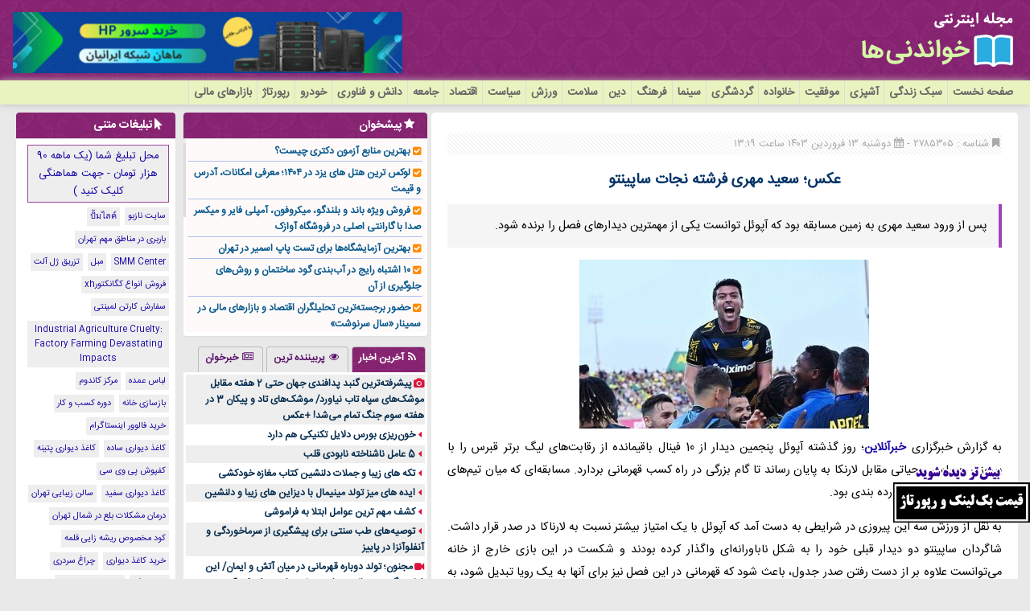

--- FILE ---
content_type: text/html; charset=utf-8
request_url: https://khaandaniha.ir/news/2785305/%D8%B9%DA%A9%D8%B3%D8%9B-%D8%B3%D8%B9%DB%8C%D8%AF-%D9%85%D9%87%D8%B1%DB%8C-%D9%81%D8%B1%D8%B4%D8%AA%D9%87-%D9%86%D8%AC%D8%A7%D8%AA-%D8%B3%D8%A7%D9%BE%DB%8C%D9%86%D8%AA%D9%88
body_size: 58077
content:




<!DOCTYPE html>

<html xmlns="http://www.w3.org/1999/xhtml">
<head id="PageHeader"><title>
	عکس؛ سعید مهری فرشته نجات ساپینتو | خواندنی ها
</title><meta charset="utf-8" /><meta content="IE=edge,chrome=1" http-equiv="X-UA-Compatible" /><meta name="title" content="مجله اینترنتی خواندنی ها" /><meta name="keywords" content="مطالب جالب,اخبار خواندنی, مجله اینترنتی خواندنی ها, khaandaniha.ir," /><meta name="description" content="پس از ورود سعید مهری به زمین مسابقه بود که آپوئل توانست یکی از مهمترین دیدارهای فصل را برنده شود." /><meta name="viewport" content="width=device-width, initial-scale=1, maximum-scale=1, user-scalable=no" /><link rel="icon" type="image/ico" href="/App_Themes/Default/Images/Favicon/favicon.ico" /><link rel="icon" type="image/png" href="/App_Themes/Default/Images/Favicon/favicon-32x32.png" sizes="32x32" /><link rel="icon" type="image/png" href="/App_Themes/Default/Images/Favicon/favicon-16x16.png" sizes="16x16" />


  

    <!-- Feature Test -->
    <!--[if lt IE 9]>
            <script src="//html5shiv.googlecode.com/svn/trunk/html5.js"></script>
            <script>window.html5 || document.write('<script src="js/vendor/html5shiv.js"><\/script>')</script>
            <![endif]-->


    
<link href="/bundle/css?v=Bi7QVByXt8gU_uSkkqndhIAp654QiYnwvekm4hkRIn01" rel="stylesheet"/>
<meta name="og:locate" content="fa_IR" /><meta name="og:type" content="article" /><meta name="og:site_name" content="« خواندنی ها »" /><meta name="article:publisher" content="https://www.facebook.com/Khaandaniha_ir" /><meta name="og:url" content="https://khaandaniha.ir/news/2785305/عکس؛-سعید-مهری-فرشته-نجات-ساپینتو" /><meta name="og:title" content="عکس؛ سعید مهری فرشته نجات ساپینتو" /><meta name="og:description" content="پس از ورود سعید مهری به زمین مسابقه بود که آپوئل توانست یکی از مهمترین دیدارهای فصل را برنده شود." /><meta name="og:image" content="https://khaandaniha.ir/Upload/Public/Content/Images/1403/01/13/1319450080n_thumb.jpeg" /></head>
<body>


    <div class="header-ads visible-xs visible-ms">


        <div id="AdvertisementBlock" class="ads-containter"></div>
        <!--<div id="AdvertisementBlock" class="ads-containter"></div>-->

<div id="AdvertisementBlock102" class="ads-containter">
 	<a target='_blank' href='https://mahanshabake.com/computer/hp/hp-server/'>
                <img class='img-responsive image-center-align' src='/Upload/Public/Advertisement/1403/Mahan.gif' alt='ماهان شبکه ایرانیان' title='مرکز تخصصی خرید سرور اچ پی'>
	</a>
</div>




    </div>

    <header class="header visible-lg visible-md visible-sm">
        <div class="container header-md">
            <div class="col-md-6 col-sm-4"></div>
            <div class="col-md-1 col-sm-1"></div>
            <div class="col-md-14 col-sm-15 ads-top-banners">
                <div id="AdvertisementBlock" class="ads-containter"></div>




            </div>
            <div class="col-md-1 col-sm-1"></div>
            <div class="col-md-14 col-sm-15 ads-top-banners">

<div id="AdvertisementBlock102" class="ads-containter">
	<a target='_blank' href='https://mahanshabake.com/computer/hp/hp-server/'>
                <img class='img-responsive image-center-align' src='/Upload/Public/Advertisement/1403/Mahan.gif' alt='ماهان شبکه ایرانیان خرید سرور hp' title='مرکز تخصصی خرید سرور اچ پی'>
	</a>
</div>

                <!--<div id="AdvertisementBlock" class="ads-containter"></div>-->
            </div>

        </div>
    </header>


    <div class="menu-container">
        <div class='container menu-md visible-lg visible-md visible-sm'>
            <ul class='menu-md'></li><li ><a href='/'>صفحه نخست</a><li ><a href='/lifestyle'>سبک زندگی</a><li ><a href='/cooking'>آشپزی</a><li ><a href='/success'>موفقیت</a><li ><a href='/family'>خانواده</a><li ><a href='/tourism'>گردشگری</a><li ><a href='/cinema'>سینما</a><li ><a href='/culture'>فرهنگ</a><li ><a href='/religion'>دین</a><li ><a href='/health'>سلامت</a><li ><a href='/sport'>ورزش</a><li ><a href='/policy'>سیاست</a><li ><a href='/economy'>اقتصاد</a><li ><a href='/society'>جامعه</a><li ><a href='/technology'>دانش و فناوری</a><li ><a href='/auto'>خودرو</a><li ><a href='/reportage'>رپورتاژ</a><li ><a href='/financial-markets'>بازارهای مالی</a></ul>





        </div>
        <div class='container menu-xs visible-ms visible-xs'>
            <nav class='navbar navbar-header' role='navigation'><div class='navbar-header'><button type='button' class='navbar-toggle'data-toggle='collapse' data-target='#collapse-menu'><span class='sr-only'>Toggle navigation</span><span class='icon-bar'><i class='fa fa-list fa-menu'></i></span><span class='span-menu'>منوی سایت</span><span class='icon-bar'></span><span class='icon-bar'></span></button><a class='navbar-brand' href='#'><img src='/App_Themes/Default/Images/Design/logo-xs-last.png' /></a></div><div class='collapse navbar-collapse' id='collapse-menu'><ul class='nav navbar-nav nav-xs'><li ><a href='/'>صفحه نخست</a></li><li ><a href='/lifestyle'>سبک زندگی</a></li><li ><a href='/cooking'>آشپزی</a></li><li ><a href='/success'>موفقیت</a></li><li ><a href='/family'>خانواده</a></li><li ><a href='/tourism'>گردشگری</a></li><li ><a href='/cinema'>سینما</a></li><li ><a href='/culture'>فرهنگ</a></li><li ><a href='/religion'>دین</a></li><li ><a href='/health'>سلامت</a></li><li ><a href='/sport'>ورزش</a></li><li ><a href='/policy'>سیاست</a></li><li ><a href='/economy'>اقتصاد</a></li><li ><a href='/society'>جامعه</a></li><li ><a href='/technology'>دانش و فناوری</a></li><li ><a href='/auto'>خودرو</a></li><li ><a href='/reportage'>رپورتاژ</a></li><li ><a href='/financial-markets'>بازارهای مالی</a></li></ul></div></nav>





        </div>
    </div>

    <div class='container margin-top-10 main-container'>

        <div class='col-md-36 col-sm-36 col-ms-36'>

            
    <form method="post" action="./عکس؛-سعید-مهری-فرشته-نجات-ساپینتو" id="ctl00">
<div class="aspNetHidden">
<input type="hidden" name="__EVENTTARGET" id="__EVENTTARGET" value="" />
<input type="hidden" name="__EVENTARGUMENT" id="__EVENTARGUMENT" value="" />
<input type="hidden" name="__VIEWSTATE" id="__VIEWSTATE" value="80ErFau1VU9nee9cKvQo11KMeOHLi2aYzSGDany3ZurRMrxoTOrPyeLdcxpadllpl2lzQpPztyTSSFZ5XjM6K31ahdHEZ/anjd1BcokH/nU7Hgv8UFwkbch/v0Y2+gNsEpBhzSjS8QHSA1Uiwfgz7lLeWDRmHpW+KldJ7Xyqn4bQtb3KpM7NehOsOAm8oK96YynJDGLm9/cQhbTK5KOOXffswxxH8lLYY06Ibc5GiB0uowxrAYfBaqoFl9Ew7wzgBWdGpedAGGDsAJ36xXjw83E80gU6pNRb+rYc9R+MUYmPBss9z2MI/+yVodmOMHBP4MHiUvG4AH9NqzKqoL2biyxzmLnp9VRO3zDlfO1R9KlFPSs/JizNjtXUCZkxqYcU0aI4TGv6BVEdXnryIZnP6GyYaZ31UFtqcRTYo15QnttOtz/[base64]/g1jRo/UUZzaR9X1LUPVTMC4hRkVzVqp839zCIcToaRtrGT1zhWbKwlffqLMuBLv4wPL1wkE/lNIEVWsfRbucakVMaHQF+wg7TGCGQMvX9J4sY1aype9Pdws74ySCQPC1gn2k2ClvF6lNH9K/JuCB+0uHfj8LRpx/5IWroy7KQDrT40JOBmh0dy24ZCpZaVVyArCBdhTFH2V6P4xEm5CkuOMz5ly9Q+JayBmYw/ZkptqqasabpY3cPGl/CyNp2oKA6XKMoMzrkqOoyliJhqdO2kHx+X34O/+ZyUTF3CwvFiJO9A+m12owMIyPxqxlm0zIpzNduuTBzN772VIceQ39VEMrSvxM1VaEIQqg+O8cHe86kwwe3sRbEved4Mpidwpq8mvG09CdF2oWHacbq5d+fFStGVnnhvdzocrOLRsnPS0PK5hLCIXYtozlCpPaB72q10KWJwxtHJ3NDfixnkTMyK46uTj/WzzJs9xoEb6QnCCvjw0Q+qWfubwrvbSZm3lM4iIWK5taE/Toxu2Ce1DBRJzvPyzz2KIBC/PWpOAUPX8EBLVs9kkWmCVufhyoT07psg3vN3m/hPjfmmycncuUv4Cnn+SdYdWJ2+Bzd3sai/44wCffz/[base64]/DzXynHZtMXOrgydWKP3niMnJvP7Jun9rftlE0Ads+eU4+5X8WQaZTgWohMG+6oS/CCANpV44s0KW+JdxhAaEtKsMr8UN6mIH7GHO88bzRE5ND8B18+a6SLNFoEUjhhCetjCfyMYC/wYbB7YTCQOTFmAQK63xgeC1npNzHRQdamhIc7nzFyIZp8thxct/7R3m+5AL/Ze3JWxFSkm4aWzC42hNSHVH8kTc8OvUWmG2Vh14RdzvqTuGLBKzKImY3oiJs3R5M8wtQjPwRZRPfChXBtkwXR9dVa4PIAQ/bdWO3qkQ1vHoYW7jb62gR/zYp6yHrUkqZ1TPcc/hKFIe+o24u1XbYI+1rJOn2OgV6tlZPMTa7LthDisjodqF4z7p+ZmSvKCWnrNg4hgIHkC3v0P3eBkbL4Zz6bVZo5HGYYyNG2ubBhy7xj9W9oD8PLmLtLqCrsg5zhvgsqpldwujCFlYIJ2yQ/CWUc9qx68SffT6CoW4LlJrlFuWQng/yeNsGcnrlOizhvTgqO9XPkFLifdvPUug7RA+ceC+m+C53dS66eD53r/8BCTbcDFfSJp1Jb5zRTKSX7QLfSfIeVKZwsUFac9uqCy50y3p88vHLqpggcbY3vMC07yBMIJ3I1iVf258oe18nEXuoiJfy+gEuzuGu22YVgZedo+RKh5xoKl28nDLytFNFSrGWOds/N30IVAeEKLu0mdY1XowU8LZK8X5eZxn0oRnWKeDrlPOdSkuSFQn5GTTOnVydkqVN7L/dsPvC7wTaFZihs4jxlT/E47qSF9qDNIqmaiPL8c8uEf2lsfgRYfS3I+gzcqoxXfgGeY2K1t/q+ZPvV1QqgBoypPlMyiGrowmDVbCP1148Z5vondYlC+o8KU9wywHQ+1dRHDJbt0gm4Kq18bD/jW0zq2rcGrjgj/Odb0fLK6dsOOgW5On19WWTv5cGh7BUu/f9r3HSVR8M0OEY0A08UitpsprJhAP9wC8LC+Dq2hhtG1iSWibBq1ouJf8wjVRxM49H+ZvfCfS4go8CGPKW3Mi5YbArrbEPKEKvM3/9xvu9XAEzjYqsuiYXHkOLql5XYegNrHLiPEVv9A7Dnyd1VPADkk2LyB0vnpcneAcCH/ZpiCbdQfDBQG+TEbAXhZeZNKV5dORfF3LHL+kkHzejrGzFrF3ZiOLSKBExJ0vj4X3j3XZ8zUsR3+8fm0lt/xt+04QBKSH0OVvzf3K6bw2le1wrT2/iyFjPbsEFKRlssjrkL4eu1YQ+pgKiS+ktQMptlC38jL2mACRLjoOsuvlqIbq1FzlZw8tuTeEFjcoAIfq5TrxC3U9JJnVxwkmJwtKkeHMKq4C6VPVwT7wDve7ndwiD+/dBAXD3TyWoQXGGVWpPXn8fIzhiOGJDOIBN98nRFi82YmmQROXfo3sMBQFQVJvGQOhWrZyhFuPTFH6WIJJWEAdpHW94AbWTeNBV/OcAMiWkyML3h8RZoSWa4Fn7pVboJoW0Emjp5EEqO1MY4fWoTh0qjl6yuJkhTGNP1vQ5BEpMMLg9uqHAmJzk7szoR4fD3DrtL/3Q1m2trknh5wVx9JX0HPBJsv8zFCXvRWA3CJ/M0bc+tJKG6W3MjXpQ8f6RKnPkPRgmSS1MdVVaglMVJLnofi7hSlJeX38bhpbNoqleLgxeNu47ETW5OitaVvCG/qH1YAEEEZX8aRuKq+7jxSL5fUWt+sKJwLE7xr2eBTJ2j9ePIRQQSWO0E9mYywHKwU5+f8Hn7ghKA1ki9I+oWWD0d8kh4/CNOdRfMNoSrbVtGUD/d4brHx1Zf5Ny4XC96XhYfCTyYDd0RQV8X82/tuZTGFDEdX4noXRAeFRh9o2yw7DBfXjiXGfN29TYTOkgOCIgWWg0a7xapXIyy82NjtojxrxOdWJKGR56H7rM6TKm+vfR7Pd6Wo15zCZo0kh5/STW237ceuQDSswE3i/[base64]/LDSH85aaXZ8LkncqJmQjRoSIPlh2Nzrpic5+1KovEonKYuaQ5k5Qxy31vha0C3y3X5zGEKKxOZvQOUafQ7IpD/nyA8oaXxTbIuWV97vbPHP5ZMh6/vI4dyeD9qnsy85GPeQyPKC2auGjnGinR/+1/K7k1p+Pp2+Ml/ifB9zqSNYw30wew43d9d7NJBrWkUPCrZSNQ+lLSqGUND7iw6I7pJARZUV2Pry7qbaBsvcytHmJN+mYi9PxbrN1cMfwJMKhzg05G31IUTfDVZG0K3K0XPE9VlrYPh5H+8ZRz+vOxuHtvCAAHpep3bzc+8UkmcZTGCFuunFDTrtbF/iph3mZ6ae8QY3Y9Ilb18GzZq3p62SWokx6OeNBnB42GSM3xVySJj9q/Ynm3Y7XwXogVvKos8YgFCou0fRxQvDa0OrF5a2T4GL9DBwU46MKPqGskTOCckyCckoxd/7oxBdQP7yCjT86FbMHwkXr3yiadbZzZ5Q16XO/3DNxMObudJpMiKVf1zBukNw93PjZGH6OrIccjyLx1gHQkVMLriK5PYnnvHIxXCW7WadEs4YCN0xhfrj8tZn4kfwSAE6A04/Yk3VLMl0pDebN7EB2z1/rETyw9lo1td+j590SWF4/e2KBgYjhHJavkQ18ZoikPHMK1sE9Fr1MGeLiNolTs5eq92AvLxrLRoQB5KZQELTttlZOGpYhBHl1CdF0Y2nelq1o9KXJPh0r2jHDGtEq/Od06LCjbCA9VO2guOgFd3Q3sdvWORlfd+uBU3AZrnleR1NDULYqYkv5qkjYfMio7Mg/PrwwOa5DDxfmEV5Adw4ePcC5YIBmVXaV8/biN8y66Mb8XTmHyoHN0fz+s41ycYKlVXwK4Mrn1q3BAsDMsXMAVvXHBFxpIUf38jTIua8VTZTh+4yWDSRR3CNv6zkDnJ61E/KMHnxzEaS6YNAxaVDC5S6/QPImRVUJq2SyAK1zK/swnbvuRz5H7r28fiIwebSYAgrBLZaDUQvywftVT0j+IqAQV7vzHVaxCLHxugGDRCMj1/Q5QxqN2rtZ7QAQvpQznHPgpv4O7YBEWEV/cIuzwHrhEaXZiO3bOh8Ig5ZQpqbTigPlTMgEoFuhH1SSZKSAjjN5iw90ZunNJE65BzUs1kfzDZ3IKPCVpW007pMEFA2jAji8LhmzoMDSVzgGd8n+K2VSl0zy8RqXyy4h7fLtS0QzikzSnUtgmRTFw9E2FZ/kh0sPvG9vwvMrKZRZZA+KILJEaA3XrfODlfb3DARwDawy2G9SdwRGGk48kM01idzWuliKG8CjLRkVcKlDwCfZgWp/dIxeGyV9KCvKvnVjBlLjobxDgUqxtwVcyNGA0Q9O82G84IzTGJN05KuuLMt7gC32n5TBvkL9/vccJKuVBlve2WuSxnHGn6Ccy+yQ1ruYfElqkdU13VGosGzlGrqLv906QaPVnszcEQyKSZFsy59DLCAxFCIbiguN1opKKsZ3snHK5wAe2SJ9jyMxkfC7d8hFNBsizSGJXF4N/Qj5d7/3KaD8HpXn96pofvqA2lOWAY0AuriTxfb8pKcE2xecINOOAHSmcfa93fnyw3z/1eYbmVIZwLgkRPKaWAZIZCW6qULSmpfl1Zlvhc04aDjxQ5p7sB1Yp2kXhjhU5fQnURZInuSbcf1L6GQ+Du3VSLInSSb06J2PBDph7QsNAN9kVynimS2cXqs6jmsK5hHUTDLTK8djQemBVr82S/pPHe5ocAIp5t6oCxGk5rpgVLBj0aaqler4h+xLzPwTLgPL1QCzvgytgKYkSdxO0D7g2+OT1TdoRpm+GE3PE3B9Dxb7r70XmsTcftGa/+dfdT8IWNb3Iox8GpF3Tb9k3fXlsoXhNipwj96mY2eBVlEGilBOadfB8TdC8gx82MYeLhAUoygHv4cGHg/kjHAYrLfHNMD8iWKyYPHrEf0F8LDUXkWujFNjpCFX7O+wVj3F7PU/3TJtEXgws8nVpZ0DeUiw0rCg1nze+eM0/oPwMieyzOu0BXEOfcVIzMAvutU37ms+xzjxOXDNrelU5SmL3DbrMdjXocckM9ApFa8zF57DTPR1Sm59SnlaLun2/wI5f/[base64]/Ktc8KtdaodLSJvXZJeIWOrBOYJHAGvxGbs98FWMem4jAWtFYuzGSGpvG1nBH35R/pf9fUs4fn63jsCS8irQhbu4FwtkJzovQMvBlryXIlFQkF+Qudf4GIP7svxRxNNrjjPn773+U7fCaOFdM4WSo0hc801dj45gI2V2Rf5UfBt7cz/nih9mMCVKmRqEmHbMoumNkAGczUPS/4Zp3KipF9IQkpDg/z2ZTyb8387NF3KF3jqs1D2fr91r5ieOnDaBkKXW9toCos5Qd5UkHdyaHv3VqXGditrPpAiLeyRVfTZ8cD3xM05URaWlxD3znpS4glwk7L4X5HhfjDnoGmTLnvu6gVyHvkRSG8a/L10df2ZwOGvhRvXXnz868VzcmOgBOl2pFocJVHjuN2Zv1NWLwTaoKIgrrWzOoasZei/hdkuxckd0t8pUQ1fM7tRZbS179z4ICk+qB4Y5pWY7PeJiJm/Q2jx4jMlZSCgmLa0Il/loHz6VZBqRn1Z4LegJvMDs0n3gxUMC4hPmsUZ271lztgo5t8UKCtkXyB99V/1lEBIsvvEFNcY8FppIqOjBsXAU5XInQC9OvbqMAYvIjbisb653xHJw9OjoGZVx6RNXmHOyzYu/IBbbn/90RGAc9MCdeEYUHFEREfRULMam38kwMNLMahcWtAr8qs+KOXRy4DqfmEWaxSUaJX0zlY7RB2LYyPDoJMJySenciwlTaQuo5jjSE84Rh20rypCtF/PsfN4UmR9Q7CccMEzzME9mXLGjFKM0WnJFhDwfQ9lPbMKF8ptQ5XhI9vmvQhhUlRFFSWnvw6VwB29Y5+4JkJQfaDabqHaCvH+caZkryJgSq94prgqNI961GgmH7TFXkBcY9ZzP4rdHZRy3qFUsDXVNP4AdGPFU0f5mG6gcI4/xWEPsPmCCjsPbh6a8wj13gYceK/FHwJQJ1IvHsI99pF+eC4vMOJMxPVLs4DJQb61DTuzruARvPwv6JEQhNbNqqG0Fmec+Thok6J5+Uz1c72aQObptD2s8mjbhG2KGFC3Ijw4N0JPiNyl467j+wK9gCXLNeIBjtJGQaU6l+KEu/py1Sf+tEPiT8HqSujtQMzoqGm+lHqu9GZYAvxXY/F8/5gvMK85Rrsm6qlLPe/I85zjuAZyzOS5/MXJdYlfSEJk5OEkDOwgK4LUX7V3JgRgDfqy5noOKvn9GTVr0WU/6lUyp01ZahtSG9IgrcNHBauQA4N12y3TOQv/[base64]/hjshaLc7aEJMDIy3pBPu5c+3NwB1AR6mhm02TpyDV38c5AsXszZFU1MbeUrp0pjES0NkZaw0s9mai/VAvTpm2RzSFQtOnx7Nb7zYs4rYM39UEZKfnLWiOabqJufx+Df/GlVerazFRv/d28GV6ht6lq3G4nRY4yEcJjSpxg9g7W0OcS1zG7PjhfI+yO6uaXdhuyFyiUMteVFyWMs63Isose0X2LhZ1f2RCaNK6T2KJDAAdaV/92IXmWM35owABR4Hf5HMOpn7axtrwiw3PuQN+EIZRCe0RUO/qgnt5wlwMqSsaU1k31Ofjj0mmHcfzT65RNoo5gbz24d08qD6R/+OQfU+ghcRdFbPRQRXXzy1VydRiY/iRxpQVL1g6HWW3HdfVKZ95RNQXbvLC20tutZkF/uGVg/IPcn9Li/MKpvxC4X0jITOJQ1u20yPqbX1hHgDx15pethyf3p8gL7BQ9ekxSbygEWkeTa91NkTJPW3avkHnDZH0MRwSLKQbEk+UnAgWgarm/xxZEiapNQaI6vl+5rnpT1f7RhpeKcUNpu5Pk3kvl2oBSCS38pFSgtSokVQX6ghdovuK8xxKv65WCk/UbybGUZJsa8jfnDbfMthOkYoSJUySJnPdzNpiAQWWtGzwsUCNPYVMHBvQtPnt7n6Uqt0Ylr8Ef6tLMmXG46jMR5lfvqNpYXV/G2HYFxadAnX7/kIQ45E/UIkMLruoD4Yucc/SWhi7UdbsybuBW63K6nzl8SvASw8UvRwjlgDUNGxcflVVmeikJkLyrDBirnNqioHu4c/JPWJh9471F2rxmL7Y+eRBAPiWKvscCHNKKi9C2UTEL5+pi6AMI9cEhM2ie2DZPrfE3wOHYl+LH2iC1tOH5W9QCGV8XemAOVWvr5SiUpB9YHbXSVoyv8D/+TnJZfT+ZTgpN+ibbULI+PmveajtstLtM0z6xuuNTGcz3m9B6hpvsmU+WHGsh/ITrLQU/zdYUQV7l2KQtRgZOTITwr2T6bimPo9PNJ1BP0d/W4QCSFhtDMKwNQtomydn34+GB2gq0Uf7XcWE0oh5hZ7VfWiGjoSAJwRsqj1GamCVfDjwzFkP1BEE5I0QXTW1q//vw4gqVPs9Dtg4lYjy8Ag40jBiUIMlp+tWmLxLlMSif/hzA7nmcuz9FOxaTaL1Qm9PqJmBfomI+U+8ln8TOfg59BgMs/P//dq4Hqv+x1QSyWWYbTukd1mYfiU/chInqw/cXgArlEwntWScw/ljk38ta+AG1dHswc/LFLTI7/EgPJDdF/3KwgvDPA9Y/SYjL8sGhU98/V2OHupJMA4qxzfp9/VP+FuQhi+qMxDRLT5BblACmwmU5QogdtR/aBk4ECWEhQ03tajA5oifJP+oqGEfna8gYB5SOcJ/7+cOnyMxHcffKZQ+NDOJs8kSDZDfG6tMn2nnlqFwJy711mgEysdF60Lwra67F+FtJPY50B4RLEJxfZ+eM3YqbOeDtRu5fIhzi62Nm8kjmQp43PLh1B9jBdLZO9gBbwKIdNimynVQnEIH8+z8GbRKm2T+ZySP/vdOdviSHSLYqoVUgcrDzvb58HyQ==" />
</div>

<script type="text/javascript">
//<![CDATA[
var theForm = document.forms['ctl00'];
if (!theForm) {
    theForm = document.ctl00;
}
function __doPostBack(eventTarget, eventArgument) {
    if (!theForm.onsubmit || (theForm.onsubmit() != false)) {
        theForm.__EVENTTARGET.value = eventTarget;
        theForm.__EVENTARGUMENT.value = eventArgument;
        theForm.submit();
    }
}
//]]>
</script>


<script src="/WebResource.axd?d=pynGkmcFUV13He1Qd6_TZC_TKceVzXR2Ztv1lrnN8AGgmWh0_OkvTeUkxmdtACd3hrkPRA2&amp;t=638438705361815797" type="text/javascript"></script>


<script src="/ScriptResource.axd?d=x6wALODbMJK5e0eRC_p1LYAJo9IxdVM7sNII0QaYqZd-5DzRkfCWXKc7tovsvI2oPilDhvsUhR_LDStxxSGPK7HiHIuELwMkn8gBEFjQDBb3tZGo0&amp;t=ffffffffafdfa956" type="text/javascript"></script>
<script src="/ScriptResource.axd?d=P5lTttoqSeZXoYRLQMIScEXx6N_xfpqLvHIG0UfVPWmcOZxc0BUFp8jbLEZ5v_5D_YtpllTTM1cNL9E_ZE1Sez28qYDZxIyHbsx0fsQekmUtmwUb0&amp;t=ffffffffafdfa956" type="text/javascript"></script>
<div class="aspNetHidden">

	<input type="hidden" name="__VIEWSTATEGENERATOR" id="__VIEWSTATEGENERATOR" value="315CBD8D" />
</div>
    <script type="text/javascript">
//<![CDATA[
Sys.WebForms.PageRequestManager._initialize('ctl00$ContentPlaceHolder1$ScriptManager1', 'ctl00', [], [], [], 90, 'ctl00');
//]]>
</script>

    <div id="ContentPlaceHolder1_PnlMain" class="mainPanel">
	
        
        

    <div class="col-md-21 col-sm-22 col-xs-36">
		<div id="AdvertisementBlock" class="ads-containter"></div><div id="ContentPlaceHolder1__1195223d2f3f06b_ContentContainer" class="col-md-36 col-sm-36 col-xs-36 content-container">


    <div id="ContentPlaceHolder1__1195223d2f3f06b_ContentMetaData" class="content-metadata"><i class='fa fa-bookmark fa-color-gray'></i> شناسه : ۲۷۸۵۳۰۵  -  <i class='fa fa-calendar fa-color-gray'></i> دوشنبه ۱۳ فروردین ۱۴۰۳ ساعت ۱۳:۱۹</div>

    
    <h1 id="ContentPlaceHolder1__1195223d2f3f06b_ContentTitr" itemprop="headline" class="content-titr">عکس؛ سعید مهری فرشته نجات ساپینتو</h1>
    <div id="ContentPlaceHolder1__1195223d2f3f06b_ContentAuthor" class="content-author no-padding-right"></div>

    <h2 id="ContentPlaceHolder1__1195223d2f3f06b_ContentBrief" itemprop="description" class="content-brief">پس از ورود سعید مهری به زمین مسابقه بود که آپوئل توانست یکی از مهمترین دیدارهای فصل را برنده شود.</h2>

    <div id="ContentPlaceHolder1__1195223d2f3f06b_ContentBody" itemprop="articleBody" class="content-body"><div class='image-container'><img alt='عکس؛ سعید مهری فرشته نجات ساپینتو' src='/Upload/Public/Content/Images/1403/01/13/1319450080n.jpeg' class='img-news-responsive'></div><p>به گزارش خبرگزاری <a class="saba-backlink" href="http://khaandaniha.ir/tag/خبرآنلاین" target="_blank">خبرآنلاین</a>؛ روز گذشته آپوئل پنجمین دیدار از 10 فینال باقیمانده از رقابت‌های لیگ برتر قبرس را با پیروزی حساس و حیاتی مقابل لارنکا به پایان رساند تا گام بزرگی در راه کسب قهرمانی بردارد. مسابقه‌ای که میان تیم‌های صدرنشین و دوم جدول رده بندی بود.</p> 
<p>به نقل از ورزش سه این پیروزی در شرایطی به دست آمد که آپوئل با یک امتیاز بیشتر نسبت به لارناکا در صدر قرار داشت. شاگردان ساپینتو دو دیدار قبلی خود را به شکل ناباورانه‌ای واگذار کرده بودند و شکست در این بازی خارج از خانه می‌توانست علاوه بر از دست رفتن صدر جدول، باعث شود که قهرمانی در این فصل نیز برای آنها به یک رویا تبدیل شود، به خصوص اینکه میزبان در همان دقیقه نهم بازی توسط فرانکو تونگیا به گل رسید و از حریف خود پیش افتاد.</p> 
<p><img alt="عکس؛ سعید مهری فرشته نجات ساپینتو" src="/Upload/Public/Content/Images/1403/01/13/1319450095x.jpeg"></p> 
<p>اما تغییرات تاکتیکی که ریکاردو ساپینتو در نیمه دوم بازی ایجاد کرد، که یکی از آنها ورود سعید مهری به زمین مسابقه بود، سبب گردید تا آپوئل در این بازی سخت خارج از خانه کامبک زده و 3 امتیاز فوق العاده مهم را به دست بیاورد. دیداری که حکم یک مسابقه فینال را برای دو تیم داشت.</p> 
<p>سعید مهری که در نقل و انتقالات زمستانی با جدایی از استقلال راهی آپوئل شده بود، در مدت زمان اندک حضور در ترکیب این تیم توانست اثرگذاری خود را نشان دهد و با پیروزی که آپوئل روز گذشته به دست آورد، قدم بزرگی در راه قهرمانی برداشت.</p> 
<p>ساپینتو و مهری که فصل قبل در استقلال نتوانستند عنوان قهرمانی لیگ و جام حذفی را از آن خود کنند، حالا در این تیم قبرسی تلاش می‌کنند تا آپوئل بتواند پس از 5 فصل یک بار دیگر عنوان قهرمانی رقابت‌های لیگ برتر قبرس را به خود اختصاص دهد.</p> 
<p> 
<p>257 251</p></div>

<div id="pos-article-display-card-87529"></div>
    
</div>

    
    
    
    

    <div class="row col-md-36 col-sm-36 col-xs-36 content-footer">

        <div id="ContentPlaceHolder1__1195223d2f3f06b_ContentSource" class="col-md-10 col-sm-15 col-xs-36  padding-10"><i class='fa fa-file-text-o fa-color-gray'></i> منبع : <a rel='nofollow noopener' target='_blank' href='https://www.khabaronline.ir/news/1890033/عکس-سعید-مهری-فرشته-نجات-ساپینتو'>خبرآنلاین</a></div>
        <div class="col-md-10 hidden-sm hidden-xs hidden-ms"></div>

         <div class="ShareContent col-md-16 col-sm-20 col-xs-36">
            <a href="tg://msg_url?url=https://khaandaniha.ir/news/2785305/عکس؛-سعید-مهری-فرشته-نجات-ساپینتو" id="ContentPlaceHolder1__1195223d2f3f06b_ShareContent_telegram" target="_blank">
    <img src="/App_Themes/Default/Images/Design/share-telegram.png" alt="share-telegram" /></a>
<a href="whatsapp://send?text=https://khaandaniha.ir/news/2785305/عکس؛-سعید-مهری-فرشته-نجات-ساپینتو" id="ContentPlaceHolder1__1195223d2f3f06b_ShareContent_whatsapp" target="_blank">
    <img src="/App_Themes/Default/Images/Design/share-whatsapp.png" alt="share-telegram" /></a>

        </div>
       
    </div>


    
    
<div id="pos-article-display-1022"></div>

          

<a target="_blank" href="/ads-price" class="sticky-upper-bottom"><img class="img-responsive image-center-align" src="/Upload/Public/Advertisement/float-ads-price-3.png" alt="قیمت بک لینک و رپورتاژ"></a>





<div class="col-md-36 col-sm-36 col-xs-36">
			



<div id="pos-article-display-1022"></div>







<div id="special-topics" class="panel panel-bar">
    <div class="panel-heading"><span class="panel-title"><span class="fa fa-fire  fa-title"></span>ویـژه هـا</span></div>
    <div id="ContentPlaceHolder1__2cae7719cabad7_SpecialTopicsInner" class="panel-body special-topics"><div class='col-md-9 col-sm-12 col-ms-18 col-xs-18'><a target='_blank' href='/news/2647079/گرانترین-گل-های-جهان-را-بشناسید'><img class='img-responsive special-topics-img' src='/Upload/Public/Content/Images/1402/04/27/105943498.jpg' alt='گرانترین گل های جهان را بشناسید' /><span class='special-topics-title'>گرانترین گل های جهان را بشناسید</span></a></div><div class='col-md-9 col-sm-12 col-ms-18 col-xs-18'><a target='_blank' href='/news/2617893/چهرۀ-متفاوت-زنان-عصر-قاجار-در-عکس‌های-رنگی---تصاویر'><img class='img-responsive special-topics-img' src='/Upload/Public/Content/Images/1402/04/12/133159878.jpg' alt='چهرۀ متفاوت زنان عصر قاجار در عکس‌های رنگی + تصاویر' /><span class='special-topics-title'>چهرۀ متفاوت زنان عصر قاجار در عکس‌های رنگی + تصاویر</span></a></div><div class='col-md-9 col-sm-12 col-ms-18 col-xs-18'><a target='_blank' href='/news/2167911/چیستان-سخت-با-جواب-بسیار-جالب-و-مهیج'><img class='img-responsive special-topics-img' src='/Upload/Public/Content/Images/1399/08/23/2020340385s.jpeg' alt='چیستان سخت با جواب بسیار جالب و مهیج' /><span class='special-topics-title'>چیستان سخت با جواب بسیار جالب و مهیج</span></a></div><div class='col-md-9 col-sm-12 col-ms-18 col-xs-18'><a target='_blank' href='/news/2165067/اشلی-بایدن-دختر-اول-جدید-ایالات-متحده-كيست؟'><img class='img-responsive special-topics-img' src='/Upload/Public/Content/Images/1399/08/22/142455128.jpg' alt='اشلی بایدن دختر اول جدید ایالات متحده كيست؟' /><span class='special-topics-title'>اشلی بایدن دختر اول جدید ایالات متحده كيست؟</span></a></div><div class='col-md-9 col-sm-12 col-ms-18 col-xs-18'><a target='_blank' href='/news/2078916/روانشناسی-رنگ-ها-؛-ذهن-و-روان-شما-چند-ساله-است؟'><img class='img-responsive special-topics-img' src='/Upload/Public/Content/Images/1399/04/28/160136879.gif' alt='روانشناسی رنگ ها ؛ ذهن و روان شما چند ساله است؟' /><span class='special-topics-title'>روانشناسی رنگ ها ؛ ذهن و روان شما چند ساله است؟</span></a></div><div class='col-md-9 col-sm-12 col-ms-18 col-xs-18'><a target='_blank' href='/news/1012117/بازیگران-پایتخت-را-در-کنار-همسرانشان-ببینید'><img class='img-responsive special-topics-img' src='/Upload/Public/Content/Images/1397/07/23/220609435.jpg' alt='بازیگران پایتخت را در کنار همسرانشان ببینید' /><span class='special-topics-title'>بازیگران پایتخت را در کنار همسرانشان ببینید</span></a></div><div class='col-md-9 col-sm-12 col-ms-18 col-xs-18'><a target='_blank' href='/news/1937830/13-اشتباه-بزرگ-زنان-در-رابطه-جنسی-یا-زناشویی'><img class='img-responsive special-topics-img' src='/Upload/Public/Content/Images/1398/12/27/191404660.gif' alt='13 اشتباه بزرگ زنان در رابطه جنسی یا زناشویی' /><span class='special-topics-title'>13 اشتباه بزرگ زنان در رابطه جنسی یا زناشویی</span></a></div><div class='col-md-9 col-sm-12 col-ms-18 col-xs-18'><a target='_blank' href='/news/1922272/آزمایش-ساده-خانگی-برای-تشخیص-کرونا'><img class='img-responsive special-topics-img' src='/Upload/Public/Content/Images/1398/12/10/010651696.gif' alt='آزمایش ساده خانگی برای تشخیص کرونا' /><span class='special-topics-title'>آزمایش ساده خانگی برای تشخیص کرونا</span></a></div></div>
</div>


<div id='mediaad-IJRP'></div>






<div id="special-topics" class="panel panel-bar hidden-md hidden-lg hidden-ms">
    <div class="panel-heading"><span class="panel-title"><span class="fa fa-mouse-pointer fa-title"></span>هنوز کلیک می خورند</span></div>
    <div id="ContentPlaceHolder1__9df8d4a05727fb_SpecialTopicsInner" class="panel-body special-topics">
       <ul id="ContentTitrList" class="no-bullet content-bar"><li class='content-title'><i class='fa fa-bullet-title fa-caret-left'></i><a target='_blank' href='/news/2976267/چگونه-جنگ-داخلی-سیاسی-در-آمریکا،-دولت-را-به-تعطیلی-کشاند؟--تعطیلی-فدرال-آمریکا--وال-استریت-در-آتش،-کاخ-سفید-در-بن‌بست'>چگونه جنگ داخلی سیاسی در آمریکا، دولت را به تعطیلی کشاند؟/ تعطیلی فدرال آمریکا: وال استریت در آتش، کاخ سفید در بن‌بست!</a></li><li class='content-title'><i class='fa fa-bullet-title fa-caret-left'></i><a target='_blank' href='/news/2976265/لوکس‌-ترین-هتل-‌های-یزد-در-1404؛-معرفی-امکانات،-آدرس-و-قیمت'>لوکس‌ ترین هتل ‌های یزد در 1404؛ معرفی امکانات، آدرس و قیمت</a></li><li class='content-title'><i class='fa fa-bullet-title fa-caret-left'></i><a target='_blank' href='/news/2976262/شوک-مالیاتی-به-صنعت-نفت-همزمان-با-تحریم‌ها--از-توقیف-419-هزار-میلیارد-تا-برداشت-6-همت-از-حساب-شرکت-ملی-نفت-ایران'>شوک مالیاتی به صنعت نفت همزمان با تحریم‌ها/ از توقیف 419 هزار میلیارد تا برداشت 6 همت از حساب شرکت ملی نفت ایران</a></li><li class='content-title'><i class='fa fa-bullet-title fa-caret-left'></i><a target='_blank' href='/news/2976247/اصلاح‌طلبان-رادیکال-و-حامیان-حسن-روحانی-چگونه-گفته‌های-قالیباف-را-تحریف-کردند؟---استقبال-ویژه-از-عفو-زندانیان-امنیتی'>اصلاح‌طلبان رادیکال و حامیان حسن روحانی چگونه گفته‌های قالیباف را تحریف کردند؟ / استقبال ویژه از عفو زندانیان امنیتی!</a></li><li class='content-title'><i class='fa fa-bullet-title fa-caret-left'></i><a target='_blank' href='/news/2976244/آشنایی-با-معمار-شبکه‌سازی-اقتصادی-برای-شهرک‌نشینان-اسرائیل--سازماندهی-خاموش-برای-پیوند-صهیونیست‌ها-با-جهان-بین‌الملل'>آشنایی با معمار شبکه‌سازی اقتصادی برای شهرک‌نشینان اسرائیل/ سازماندهی خاموش برای پیوند صهیونیست‌ها با جهان بین‌الملل</a></li><li class='content-title'><i class='fa fa-bullet-title fa-caret-left'></i><a target='_blank' href='/news/2976143/افشای-مذاکرات-خصوصی-ظریف-با-وندی-شرمن-در-یک-سریال-سوئیسی--نخستین-پیام-اروپا-پس-از-مکانیسم-ماشه-در-سریال-چند-ملیتی-معامله---فرصت‌های-مذاکره-محدود-است'>افشای مذاکرات خصوصی ظریف با وندی شرمن در یک سریال سوئیسی/ نخستین پیام اروپا پس از مکانیسم ماشه در سریال چند ملیتی معامله / فرصت‌های مذاکره محدود است!</a></li><li class='content-title'><i class='fa fa-bullet-title fa-caret-left'></i><a target='_blank' href='/news/2976132/فروش-ویژه-باند-و-بلندگو،-میکروفون،-آمپلی-فایر-و-میکسر-صدا-با-گارانتی-اصلی-در-فروشگاه-آوازک'>فروش ویژه باند و بلندگو، میکروفون، آمپلی فایر و میکسر صدا با گارانتی اصلی در فروشگاه آوازک</a></li><li class='content-title'><i class='fa fa-bullet-title fa-caret-left'></i><a target='_blank' href='/news/2976106/راز-بازسازی-بدن-در-خواب-شبانه'>راز بازسازی بدن در خواب شبانه</a></li><li class='content-title'><i class='fa fa-bullet-title fa-caret-left'></i><a target='_blank' href='/news/2976050/آمار-مرگ-و-میر-با-قرص-برنج-در-کشور'>آمار مرگ و میر با قرص برنج در کشور</a></li><li class='content-title'><i class='fa fa-bullet-title fa-caret-left'></i><a target='_blank' href='/news/2976049/بهترین-آزمایشگاه‌ها-برای-تست-پاپ-اسمیر-در-تهران'>بهترین آزمایشگاه‌ها برای تست پاپ اسمیر در تهران</a></li></ul>

    </div>
</div>


		</div><div class="col-md-36 col-sm-36 col-xs-36">
			

<div class="panel panel-bar">
    <div class="panel-heading"><span class="panel-title"><span class="fa fa-sticky-note fa-title"></span>نظرات خوانندگان</span>
        <a id="btnshowgetcomment" class="btn btn-success" href="#get-comment-top" data-toggle="collapse"><i class="fa fa-chevron-circle-down fa-padding-left"></i>نظر شما در مورد این مطلب؟</a>

    </div>
    <div class="panel-body">

        <div id="ContentPlaceHolder1_ctl09_CommentStatistics" class="CommentStatistics">اولین فردی باشید که در مورد این مطلب نظر می دهید</div>

        

    </div>
</div>


		</div><div class="col-md-36 col-sm-36 col-xs-36">
			



<div id="get-comment-top" class="panel panel-bar collapse" >
                <div class="panel-heading"><span class="panel-title"><span class="fa fa-comments-o fa-title"></span>ارسال نظر</span></div>
                <div class="panel-body form-horizontal">

  
         <div class="form-group">
            <label for="txtFullname" class="col-sm-12 control-label">نام و نام خانوادگی</label>
            <div class="col-sm-24">
                <input id="txtFullname" class="form-control" />
            </div>
        </div>
        
    
        
        <div class="form-group">
            <label for="txtCommentBody" class="col-sm-12 control-label">نظر</label>
            <label id="in-reply-title" class="in-reply" data-cid="0"></label>
            <div class="col-sm-24">
                <textarea id="txtCommentBody" class="form-control required" style="height: 100px;" ></textarea>
            </div>
        </div>


        <div class="form-group">
            <label for="txtCaptcha" class="col-sm-12 control-label">پاسخ را به عدد وارد کنید </label>
            <div class="col-sm-12 captcha-label">
                <label id="814a9c68-4f64-49e1-9ac4-980ed8d31e76" class="captcha-Id">صد منهای 1 می شود</label>
            </div>
            <div class="col-sm-10">
                <input id="txtCaptcha" class="form-control ltr-control required" />
            </div>

        </div>

        <div class="form-group">
            <label for="txtCaptcha" class="col-sm-12 control-label"></label>
            <div class="col-sm-24">
                <button id="btnSubmit" class="btn btn-default" data-id="2785305" data-mid="0">ارسال نظر</button>
            </div>
        </div>

        <div class="form-group">
            <div class="col-sm-36">
                <div id="Notification"></div>
            </div>
        </div>


    </div>




</div>



		</div>
	</div><div class="col-md-9 col-sm-14 col-xs-36">
		<div id="AdvertisementBlock" class="ads-containter"></div>




<div id="special-contents" class="panel panel-bar">
    <div class="panel-heading"><span class="panel-title"><span class="fa fa-star fa-1x fa-padding-left"></span>پیشخوان</span></div>
    <div class="panel-body">

        <div id="scrollbar-hotnews" class="most-visited-box">
            <div class="scrollbar">
                <div class="track">
                    <div class="thumb">
                        <div class="end"></div>
                    </div>
                </div>
            </div>
            <div class="viewport">
                <div class="overview">
                    <ul class="no-bullet">
                        
                                <li class="content-special-title"><i class="fa fa-check-square fa-bullet-special-title"></i>
                                    <h2><a target="_blank" href='/news/2976353/بهترین-منابع-آزمون-دکتری-چیست؟'>بهترین منابع آزمون دکتری چیست؟ </h2>
                                    </a>
                                </li>
                            
                                <li class="content-special-title"><i class="fa fa-check-square fa-bullet-special-title"></i>
                                    <h2><a target="_blank" href='/news/2976265/لوکس‌-ترین-هتل-‌های-یزد-در-1404؛-معرفی-امکانات،-آدرس-و-قیمت'>لوکس‌ ترین هتل ‌های یزد در ۱۴۰۴؛ معرفی امکانات، آدرس و قیمت </h2>
                                    </a>
                                </li>
                            
                                <li class="content-special-title"><i class="fa fa-check-square fa-bullet-special-title"></i>
                                    <h2><a target="_blank" href='/news/2976132/فروش-ویژه-باند-و-بلندگو،-میکروفون،-آمپلی-فایر-و-میکسر-صدا-با-گارانتی-اصلی-در-فروشگاه-آوازک'>فروش ویژه باند و بلندگو، میکروفون، آمپلی فایر و میکسر صدا با گارانتی اصلی در فروشگاه آوازک </h2>
                                    </a>
                                </li>
                            
                                <li class="content-special-title"><i class="fa fa-check-square fa-bullet-special-title"></i>
                                    <h2><a target="_blank" href='/news/2976049/بهترین-آزمایشگاه‌ها-برای-تست-پاپ-اسمیر-در-تهران'>بهترین آزمایشگاه‌ها برای تست پاپ اسمیر در تهران </h2>
                                    </a>
                                </li>
                            
                                <li class="content-special-title"><i class="fa fa-check-square fa-bullet-special-title"></i>
                                    <h2><a target="_blank" href='/news/2975924/۱۰-اشتباه-رایج-در-آب‌بندی-گود-ساختمان-و-روش‌های-جلوگیری-از-آن'>۱۰ اشتباه رایج در آب‌بندی گود ساختمان و روش‌های جلوگیری از آن </h2>
                                    </a>
                                </li>
                            
                                <li class="content-special-title"><i class="fa fa-check-square fa-bullet-special-title"></i>
                                    <h2><a target="_blank" href='/news/2975923/حضور-برجسته‌ترین-تحلیلگران-اقتصاد-و-بازارهای-مالی-در-سمینار-«سال-سرنوشت»'>حضور برجسته‌ترین تحلیلگران اقتصاد و بازارهای مالی در سمینار «سال سرنوشت» </h2>
                                    </a>
                                </li>
                            
                                <li class="content-special-title"><i class="fa fa-check-square fa-bullet-special-title"></i>
                                    <h2><a target="_blank" href='/news/2975857/راهنمای-تشخیص-نمایندگی‌-های-تعمیرات-رسمی'>راهنمای تشخیص نمایندگی‌ های تعمیرات رسمی </h2>
                                    </a>
                                </li>
                            
                                <li class="content-special-title"><i class="fa fa-check-square fa-bullet-special-title"></i>
                                    <h2><a target="_blank" href='/news/2975779/چطور-پرستار-کودک-استخدام-کنیم؟'>چطور پرستار کودک استخدام کنیم؟ </h2>
                                    </a>
                                </li>
                            
                                <li class="content-special-title"><i class="fa fa-check-square fa-bullet-special-title"></i>
                                    <h2><a target="_blank" href='/news/2975702/بازسازی-خانه-به-جای-ساخت‌وساز؛-انتخابی-هوشمند-برای-صاحبان-خانه-در-اصفهان'>بازسازی خانه به جای ساخت‌وساز؛ انتخابی هوشمند برای صاحبان خانه در اصفهان </h2>
                                    </a>
                                </li>
                            
                                <li class="content-special-title"><i class="fa fa-check-square fa-bullet-special-title"></i>
                                    <h2><a target="_blank" href='/news/2975671/گردش-مالی-10-هزار-میلیاردی-تجهیزات-دندانپزشکی'>گردش مالی ۱۰ هزار میلیاردی تجهیزات دندانپزشکی </h2>
                                    </a>
                                </li>
                            
                                <li class="content-special-title"><i class="fa fa-check-square fa-bullet-special-title"></i>
                                    <h2><a target="_blank" href='/news/2975635/بهترین-موسسات-مهاجرتی؛-انتخابی-مطمئن-برای-شروع-راهی-نو'>بهترین موسسات مهاجرتی؛ انتخابی مطمئن برای شروع راهی نو </h2>
                                    </a>
                                </li>
                            
                                <li class="content-special-title"><i class="fa fa-check-square fa-bullet-special-title"></i>
                                    <h2><a target="_blank" href='/news/2975626/خدمات-بالا-بردن-بازدید-وبسایت'>خدمات بالا بردن بازدید وبسایت </h2>
                                    </a>
                                </li>
                            
                                <li class="content-special-title"><i class="fa fa-check-square fa-bullet-special-title"></i>
                                    <h2><a target="_blank" href='/news/2975487/حق-و-حقوق-زن-پس-از-طلاق-از-نگاه-قانون؛-نکاتی-که-هر-خانم-باید-بداند'>حق و حقوق زن پس از طلاق از نگاه قانون؛ نکاتی که هر خانم باید بداند </h2>
                                    </a>
                                </li>
                            
                                <li class="content-special-title"><i class="fa fa-check-square fa-bullet-special-title"></i>
                                    <h2><a target="_blank" href='/news/2975310/موفقیت-در-بازار-اکسسوری-مو'>موفقیت در بازار اکسسوری مو </h2>
                                    </a>
                                </li>
                            
                                <li class="content-special-title"><i class="fa fa-check-square fa-bullet-special-title"></i>
                                    <h2><a target="_blank" href='/news/2975223/خرید-شرکت-رتبه‌دار-و-بازرگانی'>خرید شرکت رتبه‌دار و بازرگانی </h2>
                                    </a>
                                </li>
                            
                                <li class="content-special-title"><i class="fa fa-check-square fa-bullet-special-title"></i>
                                    <h2><a target="_blank" href='/news/2975205/زعفران-نگین-طوبی-انتخاب-حرفه‌ای‌ها'>زعفران نگین طوبی انتخاب حرفه‌ای‌ها </h2>
                                    </a>
                                </li>
                            
                                <li class="content-special-title"><i class="fa fa-check-square fa-bullet-special-title"></i>
                                    <h2><a target="_blank" href='/news/2975075/چگونه-بهترین-منابع-و-برای-کنکور-و-نهایی-انتخاب-کنیم-؟'>چگونه بهترین منابع و برای کنکور و نهایی انتخاب کنیم ؟ </h2>
                                    </a>
                                </li>
                            
                                <li class="content-special-title"><i class="fa fa-check-square fa-bullet-special-title"></i>
                                    <h2><a target="_blank" href='/news/2975011/نیاز-صنایع-و-خودروها-به-روغن-موتور-و-روغن-صنعتی-در-بشاگرد؛-چالش‌ها-و-راهکارها'>نیاز صنایع و خودروها به روغن موتور و روغن صنعتی در بشاگرد؛ چالش‌ها و راهکارها </h2>
                                    </a>
                                </li>
                            
                                <li class="content-special-title"><i class="fa fa-check-square fa-bullet-special-title"></i>
                                    <h2><a target="_blank" href='/news/2974950/خرید-ریسه-ساتن-فاطمیه--قاب‌بندی-شیک-برای-ورودی-و-بک‌دراپ'>خرید ریسه ساتن فاطمیه | قاب‌بندی شیک برای ورودی و بک‌دراپ </h2>
                                    </a>
                                </li>
                            
                                <li class="content-special-title"><i class="fa fa-check-square fa-bullet-special-title"></i>
                                    <h2><a target="_blank" href='/news/2974932/تجربه-یک-مدیر-تولید-از-پیاده‌سازی-ERP-و-BPMS-در-کارخانه'>تجربه یک مدیر تولید از پیاده‌سازی ERP و BPMS در کارخانه </h2>
                                    </a>
                                </li>
                            
                    </ul>

                </div>
            </div>
        </div>

    </div>
</div>








<div role="tabpanel">
    <ul class="nav nav-tabs nav-top-content" role="tablist">
        <li role="presentation" class="active"><a id="favorites-tab" href="#lastnews" aria-controls="lastnews" role="tab" data-toggle="tab"><i class="fa fa-rss fa-navbar"></i><span>آخرین اخبار</span></a></li>
        <li role="presentation" class=""><a id="mostvisited-tab" class="most-visited-tab" href="#mostvisited" aria-controls="mostvisited" role="tab" data-toggle="tab"><i class="fa fa-eye fa-navbar"></i><span>پربیننده ترین</span></a></li>
        <li role="presentation" class=""><a id="newsreader-tab" class="newsreader-tab" href="#newsreader" aria-controls="newsreader" role="tab" data-toggle="tab"><i class="fa fa-newspaper-o fa-navbar"></i><span>خبرخوان</span></a></li>

    </ul>
    <div class="tab-content">
        <div role="tabpanel" class="tab-pane active" id="lastnews">
            <ul id="ContentTitrList" class="no-bullet content-bar"><li class='content-title'><i class='fa fa-bullet-title fa-camera'></i><a target='_blank' href='/news/2976352/پیشرفته‌ترین-گنبد-پدافندی-جهان-حتی-2-هفته-مقابل-موشک‌های-سپاه-تاب-نیاورد--موشک‌های-تاد-و-پیکان-3-در-هفته-سوم-جنگ-تمام-می‌شد--عکس'>پیشرفته‌ترین گنبد پدافندی جهان حتی 2 هفته مقابل موشک‌های سپاه تاب نیاورد/ موشک‌های تاد و پیکان 3 در هفته سوم جنگ تمام می‌شد! +عکس</a></li><li class='content-title'><i class='fa fa-bullet-title fa-caret-left'></i><a target='_blank' href='/news/2976348/خون‌ریزی-بورس-دلایل-تکنیکی-هم-دارد'>خون‌ریزی بورس دلایل تکنیکی هم دارد</a></li><li class='content-title'><i class='fa fa-bullet-title fa-caret-left'></i><a target='_blank' href='/news/2976346/5-عامل-ناشناخته-نابودی-قلب'>5 عامل ناشناخته نابودی قلب</a></li><li class='content-title'><i class='fa fa-bullet-title fa-caret-left'></i><a target='_blank' href='/news/2976339/تکه-های-زیبا-و-جملات-دلنشین-کتاب-مغازه-خودکشی'>تکه های زیبا و جملات دلنشین کتاب مغازه خودکشی</a></li><li class='content-title'><i class='fa fa-bullet-title fa-caret-left'></i><a target='_blank' href='/news/2976338/ایده-های-میز-تولد-مینیمال-با-دیزاین-های-زیبا-و-دلنشین'>ایده های میز تولد مینیمال با دیزاین های زیبا و دلنشین</a></li><li class='content-title'><i class='fa fa-bullet-title fa-caret-left'></i><a target='_blank' href='/news/2976337/کشف-مهم-ترین-عوامل-ابتلا-به-فراموشی'>کشف مهم ترین عوامل ابتلا به فراموشی</a></li><li class='content-title'><i class='fa fa-bullet-title fa-caret-left'></i><a target='_blank' href='/news/2976333/توصیه‌های-طب-سنتی-برای-پیشگیری-از-سرماخوردگی-و-آنفلوآنزا-در-پاییز'>توصیه‌های طب سنتی برای پیشگیری از سرماخوردگی و آنفلوآنزا در پاییز</a></li><li class='content-title'><i class='fa fa-bullet-title fa-video-camera'></i><a target='_blank' href='/news/2976329/مجنون؛-تولد-دوباره-قهرمانی-در-میان-آتش-و-ایمان--این-فیلم-چگونه-زین‌الدین-را-به-نسل-جوان-معرفی-کرد؟'>مجنون؛ تولد دوباره قهرمانی در میان آتش و ایمان/ این فیلم چگونه زین‌الدین را به نسل جوان معرفی کرد؟</a></li><li class='content-title'><i class='fa fa-bullet-title fa-caret-left'></i><a target='_blank' href='/news/2976325/متن-سخنرانی‌های-کروبی-را-چه-کسی-برای-او-می‌نویسد؟--سانسور-اظهارات-شیخ-فتنه-در-روزنامه-حزبی'>متن سخنرانی‌های کروبی را چه کسی برای او می‌نویسد؟/ سانسور اظهارات شیخ فتنه در روزنامه حزبی!</a></li><li class='content-title'><i class='fa fa-bullet-title fa-caret-left'></i><a target='_blank' href='/news/2976324/مهم-ترین-عوامل-در-ابتلا-به-فراموشی'>مهم ترین عوامل در ابتلا به فراموشی</a></li><li class='content-title'><i class='fa fa-bullet-title fa-caret-left'></i><a target='_blank' href='/news/2976323/راهنمای-مصرف-قرص-پیرامیست؛-نکات-کلیدی-برای-بیماران'>راهنمای مصرف قرص پیرامیست؛ نکات کلیدی برای بیماران</a></li><li class='content-title'><i class='fa fa-bullet-title fa-caret-left'></i><a target='_blank' href='/news/2976322/مدل-های-عینک-آفتابی-مردانه-و-زنانه-ترند-سال-2026'>مدل های عینک آفتابی مردانه و زنانه ترند سال 2026</a></li><li class='content-title'><i class='fa fa-bullet-title fa-caret-left'></i><a target='_blank' href='/news/2976321/طرز-تهیه-نیمرو-عسلی-و-فوت-و-فن-های-خوش-طعم-شدن-آن'>طرز تهیه نیمرو عسلی و فوت و فن های خوش طعم شدن آن</a></li><li class='content-title'><i class='fa fa-bullet-title fa-caret-left'></i><a target='_blank' href='/news/2976320/طرز-تهیه-سالاد-آسیایی-خوشمزه-و-رنگارنگ-در-خانه'>طرز تهیه سالاد آسیایی خوشمزه و رنگارنگ در خانه</a></li><li class='content-title'><i class='fa fa-bullet-title fa-caret-left'></i><a target='_blank' href='/news/2976319/فایده-های-ارده-برای-پوست؛-راز-نرمی-و-درخشندگی-طبیعی-پوست'>فایده های ارده برای پوست؛ راز نرمی و درخشندگی طبیعی پوست</a></li><li class='content-title'><i class='fa fa-bullet-title fa-caret-left'></i><a target='_blank' href='/news/2976318/5-عادت-ضروری-برای-سلامتی'>5 عادت ضروری برای سلامتی</a></li><li class='content-title'><i class='fa fa-bullet-title fa-caret-left'></i><a target='_blank' href='/news/2976317/غذای-محبوب-رونالدو-و-فواید-تغذیه‌ای-آن'>غذای محبوب رونالدو و فواید تغذیه‌ای آن</a></li><li class='content-title'><i class='fa fa-bullet-title fa-caret-left'></i><a target='_blank' href='/news/2976300/این-غذاها-کلیه‌ها-را-زنده-نگه-می‌دارند'>این غذاها کلیه‌ها را زنده نگه می‌دارند</a></li><li class='content-title'><i class='fa fa-bullet-title fa-caret-left'></i><a target='_blank' href='/news/2976296/تب-یونجه-زمستانی؛-علت-واقعی-علائم-دائمی-سرماخوردگی-شما-و-روش‌های-رفع-آن'>تب یونجه زمستانی؛ علت واقعی علائم دائمی سرماخوردگی شما و روش‌های رفع آن</a></li><li class='content-title'><i class='fa fa-bullet-title fa-caret-left'></i><a target='_blank' href='/news/2976295/چرا-بعد-از-8-ساعت-خواب-همچنان-احساس-خستگی-می‌کنید'>چرا بعد از 8 ساعت خواب همچنان احساس خستگی می‌کنید</a></li><li class='content-title'><i class='fa fa-bullet-title fa-caret-left'></i><a target='_blank' href='/news/2976293/هفت-علامت-که-نشانه-کمبود-ویتامین-E-است'>هفت علامت که نشانه کمبود ویتامین E است</a></li><li class='content-title'><i class='fa fa-bullet-title fa-video-camera'></i><a target='_blank' href='/news/2976292/دموکراسی-آمریکایی-زیر-آوار-فضولات-ترامپی--ریشه‌های-توهم-پادشاهی-در-رییس-جمهور-آمریکا--عکس-و-فیلم'>دموکراسی آمریکایی زیر آوار فضولات ترامپی/ ریشه‌های توهم پادشاهی در رییس جمهور آمریکا +عکس و فیلم</a></li><li class='content-title'><i class='fa fa-bullet-title fa-caret-left'></i><a target='_blank' href='/news/2976290/نتیجه-پژوهشی-تازه-در-ژاپن--خوردن-پنیر-می‌تواند-خطر-زوال-عقل-را-کاهش-دهد'>نتیجه پژوهشی تازه در ژاپن: خوردن پنیر می‌تواند خطر زوال عقل را کاهش دهد</a></li><li class='content-title'><i class='fa fa-bullet-title fa-caret-left'></i><a target='_blank' href='/news/2976289/قرص‌های-سلامتی-یا-دانه‌های-خطر؟-اگر-مولتی-ویتامین،-ویتامین-د،-امگا-3-و-مصرف-می-کنید،-بخوانید'>قرص‌های سلامتی یا دانه‌های خطر؟ اگر مولتی ویتامین، ویتامین د، امگا 3 و... مصرف می کنید، بخوانید</a></li><li class='content-title'><i class='fa fa-bullet-title fa-caret-left'></i><a target='_blank' href='/news/2976288/اگر-زیاد-می-نشینید-کاکائو-بخورید'>اگر زیاد می نشینید کاکائو بخورید!</a></li><li class='content-title'><i class='fa fa-bullet-title fa-caret-left'></i><a target='_blank' href='/news/2976287/ایده-های-زیبای-استایل-ساحلی؛-ساده،-شاد-و-خاص'>ایده های زیبای استایل ساحلی؛ ساده، شاد و خاص</a></li><li class='content-title'><i class='fa fa-bullet-title fa-caret-left'></i><a target='_blank' href='/news/2976286/طرز-تهیه-موکاچینو-خوشمزه-کافی-شاپی-در-خانه'>طرز تهیه موکاچینو خوشمزه کافی شاپی در خانه</a></li><li class='content-title'><i class='fa fa-bullet-title fa-caret-left'></i><a target='_blank' href='/news/2976285/مراحل-شینیون-اروپایی-و-نکات-کلیدی-این-آرایش-موی-محبوب'>مراحل شینیون اروپایی و نکات کلیدی این آرایش موی محبوب</a></li><li class='content-title'><i class='fa fa-bullet-title fa-caret-left'></i><a target='_blank' href='/news/2976284/راهنمای-خرید-کابین-دوش-استاندارد؛-زیبایی،-کارایی-و-دوام-در-یک-قاب'>راهنمای خرید کابین دوش استاندارد؛ زیبایی، کارایی و دوام در یک قاب</a></li><li class='content-title'><i class='fa fa-bullet-title fa-camera'></i><a target='_blank' href='/news/2976283/واکنش‌ها-به-گزارش-یک-روزنامه-درباره-پرونده-پژمان-جمشیدی--چرا-تصویرسازی-روزنامه-هم‌میهن-حاشیه‌ساز-شد؟'>واکنش‌ها به گزارش یک روزنامه درباره پرونده پژمان جمشیدی/ چرا تصویرسازی روزنامه هم‌میهن حاشیه‌ساز شد؟</a></li><li class='content-title'><i class='fa fa-bullet-title fa-caret-left'></i><a target='_blank' href='/news/2976282/از-ورزش-های-مفید-برای-بیماری-پارکینسون-چه-می-دانیم؟'>از ورزش های مفید برای بیماری پارکینسون چه می دانیم؟</a></li><li class='content-title'><i class='fa fa-bullet-title fa-caret-left'></i><a target='_blank' href='/news/2976279/طرز-تهیه-پیراشکی-گوشت-جیائوزی-لذیذ-و-خوش-طعم'>طرز تهیه پیراشکی گوشت جیائوزی لذیذ و خوش طعم</a></li><li class='content-title'><i class='fa fa-bullet-title fa-caret-left'></i><a target='_blank' href='/news/2976278/ردپای-لبنیات-در-افزایش-بار-بیماری-استخوان-شکن'>ردپای لبنیات در افزایش بار بیماری استخوان شکن!</a></li><li class='content-title'><i class='fa fa-bullet-title fa-caret-left'></i><a target='_blank' href='/news/2976277/برای-کاهش-سریع-چربی-خون-چه-بخوریم؟-19-خوراکی-شفابخش'>برای کاهش سریع چربی خون چه بخوریم؟ [19 خوراکی شفابخش]</a></li><li class='content-title'><i class='fa fa-bullet-title fa-caret-left'></i><a target='_blank' href='/news/2976276/رفلاکس-حنجره-با-رفلاکس-معده-تفاوت-دارد؟'>رفلاکس حنجره با رفلاکس معده تفاوت دارد؟</a></li><li class='content-title'><i class='fa fa-bullet-title fa-caret-left'></i><a target='_blank' href='/news/2976275/متن-های-احساسی-و-خاص-برای-روز-عقد؛-آغاز-عشق-ابدی'>متن های احساسی و خاص برای روز عقد؛ آغاز عشق ابدی</a></li><li class='content-title'><i class='fa fa-bullet-title fa-caret-left'></i><a target='_blank' href='/news/2976270/طرز-تهیه-کیک-باتنبرگ-با-طعمی-خاص-و-ظاهری-جذاب'>طرز تهیه کیک باتنبرگ با طعمی خاص و ظاهری جذاب</a></li><li class='content-title'><i class='fa fa-bullet-title fa-caret-left'></i><a target='_blank' href='/news/2976269/راه-های-جلوگیری-از-پوسیدگی-درب-چوبی-با-ترفندهای-ساده-و-کاربردی'>راه های جلوگیری از پوسیدگی درب چوبی با ترفندهای ساده و کاربردی</a></li><li class='content-title'><i class='fa fa-bullet-title fa-caret-left'></i><a target='_blank' href='/news/2976267/چگونه-جنگ-داخلی-سیاسی-در-آمریکا،-دولت-را-به-تعطیلی-کشاند؟--تعطیلی-فدرال-آمریکا--وال-استریت-در-آتش،-کاخ-سفید-در-بن‌بست'>چگونه جنگ داخلی سیاسی در آمریکا، دولت را به تعطیلی کشاند؟/ تعطیلی فدرال آمریکا: وال استریت در آتش، کاخ سفید در بن‌بست!</a></li><li class='content-title'><i class='fa fa-bullet-title fa-caret-left'></i><a target='_blank' href='/news/2976266/پسران-هور؛-روایتی-که-شهید-گمنام-را-به-قهرمان-ملی-بدل-کرد--علی‌-هاشمی-فرماندهی-که-هور-و-دل‌ها--را-فتح-کرد'>پسران هور؛ روایتی که شهید گمنام را به قهرمان ملی بدل کرد/ علی‌ هاشمی فرماندهی که هور و دل‌ها  را فتح کرد</a></li><li class='content-title'><i class='fa fa-bullet-title fa-caret-left'></i><a target='_blank' href='/news/2976262/شوک-مالیاتی-به-صنعت-نفت-همزمان-با-تحریم‌ها--از-توقیف-419-هزار-میلیارد-تا-برداشت-6-همت-از-حساب-شرکت-ملی-نفت-ایران'>شوک مالیاتی به صنعت نفت همزمان با تحریم‌ها/ از توقیف 419 هزار میلیارد تا برداشت 6 همت از حساب شرکت ملی نفت ایران</a></li><li class='content-title'><i class='fa fa-bullet-title fa-caret-left'></i><a target='_blank' href='/news/2976261/مسمومیت-پرتوی-چیست-و-چگونه-اتفاق-می‌افتد؟'>مسمومیت پرتوی چیست و چگونه اتفاق می‌افتد؟</a></li><li class='content-title'><i class='fa fa-bullet-title fa-caret-left'></i><a target='_blank' href='/news/2976260/مدل-های-جدید-دورس-مردانه-برای-داشتن-استایل-شیک-و-راحت'>مدل های جدید دورس مردانه برای داشتن استایل شیک و راحت</a></li><li class='content-title'><i class='fa fa-bullet-title fa-caret-left'></i><a target='_blank' href='/news/2976259/طرز-تهیه-هواری-تن-ماهی؛-غذای-خوش-عطر-جنوبی-در-خانه'>طرز تهیه هواری تن ماهی؛ غذای خوش عطر جنوبی در خانه!</a></li><li class='content-title'><i class='fa fa-bullet-title fa-caret-left'></i><a target='_blank' href='/news/2976258/کاربرد-روغن-اکالیپتوس-برای-پوست،-مو-و-بدن'>کاربرد روغن اکالیپتوس برای پوست، مو و بدن</a></li><li class='content-title'><i class='fa fa-bullet-title fa-caret-left'></i><a target='_blank' href='/news/2976257/راز-طول-عمر-مردم-اوکیناوا؛-جزیره‌ای-که-کسی-در-آن-نمی‌میرد'>راز طول عمر مردم اوکیناوا؛ جزیره‌ای که کسی در آن نمی‌میرد!</a></li><li class='content-title'><i class='fa fa-bullet-title fa-caret-left'></i><a target='_blank' href='/news/2976256/راز-جوانی،-قدرت-و-کاهش-درد-در-این-حرکات-ساده-است'>راز جوانی، قدرت و کاهش درد در این حرکات ساده است</a></li><li class='content-title'><i class='fa fa-bullet-title fa-caret-left'></i><a target='_blank' href='/news/2976255/تعبیر-خواب-پیدا-کردن-پول-چیست؟-خبر-خوب-یا-هشدار-پنهان؟'>تعبیر خواب پیدا کردن پول چیست؟ خبر خوب یا هشدار پنهان؟</a></li><li class='content-title'><i class='fa fa-bullet-title fa-caret-left'></i><a target='_blank' href='/news/2976254/آموزش-ساخت-پروژکتور-خانگی-با-وسایل-ساده'>آموزش ساخت پروژکتور خانگی با وسایل ساده</a></li><li class='content-title'><i class='fa fa-bullet-title fa-caret-left'></i><a target='_blank' href='/news/2976252/داروهایی-که-فشار-خون-را-بالا-می‌برند'>داروهایی که فشار خون را بالا می‌برند</a></li><li class='content-title'><i class='fa fa-bullet-title fa-caret-left'></i><a target='_blank' href='/news/2976247/اصلاح‌طلبان-رادیکال-و-حامیان-حسن-روحانی-چگونه-گفته‌های-قالیباف-را-تحریف-کردند؟---استقبال-ویژه-از-عفو-زندانیان-امنیتی'>اصلاح‌طلبان رادیکال و حامیان حسن روحانی چگونه گفته‌های قالیباف را تحریف کردند؟ / استقبال ویژه از عفو زندانیان امنیتی!</a></li><li class='content-title'><i class='fa fa-bullet-title fa-caret-left'></i><a target='_blank' href='/news/2976244/آشنایی-با-معمار-شبکه‌سازی-اقتصادی-برای-شهرک‌نشینان-اسرائیل--سازماندهی-خاموش-برای-پیوند-صهیونیست‌ها-با-جهان-بین‌الملل'>آشنایی با معمار شبکه‌سازی اقتصادی برای شهرک‌نشینان اسرائیل/ سازماندهی خاموش برای پیوند صهیونیست‌ها با جهان بین‌الملل</a></li><li class='content-title'><i class='fa fa-bullet-title fa-caret-left'></i><a target='_blank' href='/news/2976243/خشم-قالیباف-به‌خاطر-40-هزار-تومان---حمایت-محمد-خاتمی-از-quot;موشک-و-مردمquot;'>خشم قالیباف به‌خاطر 40 هزار تومان! / حمایت محمد خاتمی از &quot;موشک و مردم&quot;</a></li><li class='content-title'><i class='fa fa-bullet-title fa-caret-left'></i><a target='_blank' href='/news/2976242/عوارض-پیکر-تراشی؛-واقعیت-هایی-که-قبل-از-عمل-باید-بدانید'>عوارض پیکر تراشی؛ واقعیت هایی که قبل از عمل باید بدانید</a></li><li class='content-title'><i class='fa fa-bullet-title fa-caret-left'></i><a target='_blank' href='/news/2976241/تفاوت-بین-مد-و-استایل-چیست؟-راهنمایی-برای-ساختن-هویت-پوشش'>تفاوت بین مد و استایل چیست؟ راهنمایی برای ساختن هویت پوشش</a></li><li class='content-title'><i class='fa fa-bullet-title fa-caret-left'></i><a target='_blank' href='/news/2976240/طرز-تهیه-کاسرول-کلم-بروکلی-محبوب-و-خوشمزه'>طرز تهیه کاسرول کلم بروکلی محبوب و خوشمزه</a></li><li class='content-title'><i class='fa fa-bullet-title fa-caret-left'></i><a target='_blank' href='/news/2976237/طرز-تهیه-لواشک-کیوی-و-سیب؛-ترش،-خوشمزه-و-خانگی'>طرز تهیه لواشک کیوی و سیب؛ ترش، خوشمزه و خانگی!</a></li><li class='content-title'><i class='fa fa-bullet-title fa-caret-left'></i><a target='_blank' href='/news/2976236/ترفند-میکاپ-خیس؛-راز-درخشش-پوست-ستاره-ها-روی-فرش-قرمز'>ترفند میکاپ خیس؛ راز درخشش پوست ستاره ها روی فرش قرمز</a></li><li class='content-title'><i class='fa fa-bullet-title fa-caret-left'></i><a target='_blank' href='/news/2976234/داروهای-امپرازول-و-پنتوپرازول-را-خودسرانه-مصرف-نکنید'>داروهای امپرازول و پنتوپرازول را خودسرانه مصرف نکنید</a></li><li class='content-title'><i class='fa fa-bullet-title fa-caret-left'></i><a target='_blank' href='/news/2976233/خطرناک‌ترین-روش-نگهداری-سیر-که-می‌تواند-مرگبار-باشد'>خطرناک‌ترین روش نگهداری سیر که می‌تواند مرگبار باشد!</a></li><li class='content-title'><i class='fa fa-bullet-title fa-caret-left'></i><a target='_blank' href='/news/2976232/آیا-آب-انار-واقعاً-گرفتگی-رگ‌ها-را-کاهش-می‌دهد-آن-هم-30-درصد؟'>آیا آب انار واقعاً گرفتگی رگ‌ها را کاهش می‌دهد آن هم 30 درصد؟!</a></li><li class='content-title'><i class='fa fa-bullet-title fa-caret-left'></i><a target='_blank' href='/news/2976230/چرا-نباید-بعد-از-غذا-قهوه-بخوریم؟'>چرا نباید بعد از غذا قهوه بخوریم؟</a></li><li class='content-title'><i class='fa fa-bullet-title fa-caret-left'></i><a target='_blank' href='/news/2976229/بهترین-دمنوش-برای-آلرژی---تفاوت-بین-آلرژی-و-سرماخوردگی-چیست؟-؛-توصیه-طب-سنتی-برای-درمان-آلرژی'>بهترین دمنوش برای آلرژی / تفاوت بین آلرژی و سرماخوردگی چیست؟ ؛ توصیه طب سنتی برای درمان آلرژی</a></li><li class='content-title'><i class='fa fa-bullet-title fa-caret-left'></i><a target='_blank' href='/news/2976228/مکملی-که-زنان-بالای-50-سال-را-در-معرض-خطر-قرار-دهد'>مکملی که زنان بالای 50 سال را در معرض خطر قرار دهد</a></li><li class='content-title'><i class='fa fa-bullet-title fa-caret-left'></i><a target='_blank' href='/news/2976227/سیدحسن-گفته-بود-حاج-عباس-تو-اجابت-دعاهای-من-در-شب-قدر-هستی'>سیدحسن گفته بود حاج عباس! تو اجابت دعاهای من در شب قدر هستی</a></li><li class='content-title'><i class='fa fa-bullet-title fa-caret-left'></i><a target='_blank' href='/news/2976225/انتقال-خانواده-نیکا-شاکرمی-به-اروپا-با-مشارکت-کومله--سرنوشت-تلخ-دختری-که-به-خاطر-مادرش-خودکشی-کرد'>انتقال خانواده نیکا شاکرمی به اروپا با مشارکت کومله/ سرنوشت تلخ دختری که به خاطر مادرش خودکشی کرد!</a></li><li class='content-title'><i class='fa fa-bullet-title fa-caret-left'></i><a target='_blank' href='/news/2976224/اهانت-روزنامه-اصلاح‌طلب-به-زنان-چادری-و-نماد-حجاب--پزشکیان-از-نظر-سیاسی-عوض-شده-است'>اهانت روزنامه اصلاح‌طلب به زنان چادری و نماد حجاب/ پزشکیان از نظر سیاسی عوض شده است!</a></li><li class='content-title'><i class='fa fa-bullet-title fa-caret-left'></i><a target='_blank' href='/news/2976221/متن-درباره-تندرستی-و-سلامت-با-جملات-ناب-و-با-مفهوم'>متن درباره تندرستی و سلامت با جملات ناب و با مفهوم</a></li><li class='content-title'><i class='fa fa-bullet-title fa-caret-left'></i><a target='_blank' href='/news/2976220/37-مدل-کلاه-فرانسوی-برای-استایل-خاص،-شیک-مثل-فرانسوی-ها'>37 مدل کلاه فرانسوی برای استایل خاص، شیک مثل فرانسوی ها</a></li><li class='content-title'><i class='fa fa-bullet-title fa-caret-left'></i><a target='_blank' href='/news/2976218/شایعات-برنجی-در-مطبخ-بی‌عملی-دولت-قد-می‌کشد'>شایعات برنجی در مطبخ بی‌عملی دولت قد می‌کشد</a></li><li class='content-title'><i class='fa fa-bullet-title fa-caret-left'></i><a target='_blank' href='/news/2976202/quot;ارزانیquot;-تنها-در-چند-روز---quot;تولیدquot;-سودآورتر-از-ارز-و-طلا-و-مسکن'>&quot;ارزانی&quot; تنها در چند روز! / &quot;تولید&quot; سودآورتر از ارز و طلا و مسکن</a></li><li class='content-title'><i class='fa fa-bullet-title fa-caret-left'></i><a target='_blank' href='/news/2976201/فواید-چای-یربا-ماته؛-نوشیدنی-انرژی-زا-و-مفید-برای-بدن'>فواید چای یربا ماته؛ نوشیدنی انرژی زا و مفید برای بدن</a></li><li class='content-title'><i class='fa fa-bullet-title fa-caret-left'></i><a target='_blank' href='/news/2976200/طرز-تهیه-آش-حلبه؛-خوش-عطر،-مقوی-و-سنتی'>طرز تهیه آش حلبه؛ خوش عطر، مقوی و سنتی</a></li><li class='content-title'><i class='fa fa-bullet-title fa-caret-left'></i><a target='_blank' href='/news/2976192/با-احزاب-سیاسی-عراق-در-آستانه-انتخابات-آشنا-شوید--حضور-تشکل‌های-افراطی-پای-میز-سیاست'>با احزاب سیاسی عراق در آستانه انتخابات آشنا شوید/ حضور تشکل‌های افراطی پای میز سیاست</a></li><li class='content-title'><i class='fa fa-bullet-title fa-caret-left'></i><a target='_blank' href='/news/2976191/ماهی-سالمون-بخوریم-یا-تن؟-‌کدام-امگا-3-بیشتری-دارد؟'>ماهی سالمون بخوریم یا تن؟ ‌کدام امگا 3 بیشتری دارد؟</a></li><li class='content-title'><i class='fa fa-bullet-title fa-caret-left'></i><a target='_blank' href='/news/2976189/کیفیت-خواب-ضعیف،-رهاورد-بیماری‌های-لثه'>کیفیت خواب ضعیف، رهاورد بیماری‌های لثه</a></li><li class='content-title'><i class='fa fa-bullet-title fa-caret-left'></i><a target='_blank' href='/news/2976188/آیا-روغن-هسته-انار-واقعا-برای-قلب-مفید-است؟'>آیا روغن هسته انار واقعا برای قلب مفید است؟</a></li><li class='content-title'><i class='fa fa-bullet-title fa-caret-left'></i><a target='_blank' href='/news/2976187/آشنایی-با-نارسایی-کلیه--علائم-و-راهکارهای-بهبودی'>آشنایی با نارسایی کلیه: علائم و راهکارهای بهبودی</a></li><li class='content-title'><i class='fa fa-bullet-title fa-caret-left'></i><a target='_blank' href='/news/2976143/افشای-مذاکرات-خصوصی-ظریف-با-وندی-شرمن-در-یک-سریال-سوئیسی--نخستین-پیام-اروپا-پس-از-مکانیسم-ماشه-در-سریال-چند-ملیتی-معامله---فرصت‌های-مذاکره-محدود-است'>افشای مذاکرات خصوصی ظریف با وندی شرمن در یک سریال سوئیسی/ نخستین پیام اروپا پس از مکانیسم ماشه در سریال چند ملیتی معامله / فرصت‌های مذاکره محدود است!</a></li><li class='content-title'><i class='fa fa-bullet-title fa-caret-left'></i><a target='_blank' href='/news/2976141/آذر-منصوری-نامش-را-به-لیاخوف-تغییر-داد--چرا-اصلاح‌طلبان-تندرو-از-رحم-اجاره‌ای-حمایت-می‌کنند؟'>آذر منصوری نامش را به لیاخوف تغییر داد/ چرا اصلاح‌طلبان تندرو از رحم اجاره‌ای حمایت می‌کنند؟</a></li><li class='content-title'><i class='fa fa-bullet-title fa-caret-left'></i><a target='_blank' href='/news/2976140/جملات-زیبا-و-مفهومی-کتاب-نبرد-من-اثر-آدولف-هیلتر'>جملات زیبا و مفهومی کتاب نبرد من اثر آدولف هیلتر</a></li><li class='content-title'><i class='fa fa-bullet-title fa-caret-left'></i><a target='_blank' href='/news/2976139/طرز-تهیه-کرم-پسته-خوشمزه-و-مخصوص-در-خانه'>طرز تهیه کرم پسته خوشمزه و مخصوص در خانه</a></li><li class='content-title'><i class='fa fa-bullet-title fa-caret-left'></i><a target='_blank' href='/news/2976138/آداب-سخنرانی-عروسی؛-چه-بگوییم-و-از-چه-بپرهیزیم؟'>آداب سخنرانی عروسی؛ چه بگوییم و از چه بپرهیزیم؟</a></li><li class='content-title'><i class='fa fa-bullet-title fa-caret-left'></i><a target='_blank' href='/news/2976137/مسکنی-ساده-و-بدون-عوارض-برای-استرس-و-فشار-خون-بالا'>مسکنی ساده و بدون عوارض برای استرس و فشار خون بالا</a></li><li class='content-title'><i class='fa fa-bullet-title fa-caret-left'></i><a target='_blank' href='/news/2976136/روایت‌هایی-از-فداکاری-پرستاران-در-جنگ-و-کرونا'>روایت‌هایی از فداکاری پرستاران در جنگ و کرونا</a></li><li class='content-title'><i class='fa fa-bullet-title fa-caret-left'></i><a target='_blank' href='/news/2976135/شکست-مگاپروژه‌های-سعودی--از-شهر-آینده-تا-توقف-در-صحرا-و-پایان-فانتزی‌های-بن-سلمان'>شکست مگاپروژه‌های سعودی: از شهر آینده تا توقف در صحرا و پایان فانتزی‌های بن سلمان</a></li><li class='content-title'><i class='fa fa-bullet-title fa-caret-left'></i><a target='_blank' href='/news/2976134/7-تاثیر-مخرب-استرس-بر-بدن-انسان'>7 تاثیر مخرب استرس بر بدن انسان</a></li><li class='content-title'><i class='fa fa-bullet-title fa-caret-left'></i><a target='_blank' href='/news/2976133/وزوز-گوش--شنیدن-صدای-زنگ-یا-وزوز-بدون-منبع-خارجی؛-علت-چیست؟'>وزوز گوش: شنیدن صدای زنگ یا وزوز بدون منبع خارجی؛ علت چیست؟</a></li><li class='content-title'><i class='fa fa-bullet-title fa-caret-left'></i><a target='_blank' href='/news/2976131/سرداری-که-پس-از-شهادت-شناخته-شد'>سرداری که پس از شهادت شناخته شد</a></li><li class='content-title'><i class='fa fa-bullet-title fa-caret-left'></i><a target='_blank' href='/news/2976129/منش-قرآنی-شهید-علی‌رضاییان-در-بیان-سرلشکر-صفوی'>منش قرآنی شهید علی‌رضاییان در بیان سرلشکر صفوی</a></li><li class='content-title'><i class='fa fa-bullet-title fa-video-camera'></i><a target='_blank' href='/news/2976128/پیام-پنهان-مرزبانی-آمریکا-در-استفاده-از-ترانه-quot;ضدیهودquot;--داستان-پرحاشیه-آهنگی-که-صهیونیست‌ها-را-خشمگین-کرد--عکس-و-فیلم'>پیام پنهان مرزبانی آمریکا در استفاده از ترانه &quot;ضدیهود&quot;/ داستان پرحاشیه آهنگی که صهیونیست‌ها را خشمگین کرد +عکس و فیلم</a></li><li class='content-title'><i class='fa fa-bullet-title fa-caret-left'></i><a target='_blank' href='/news/2976127/ماهیت-بیانیه-اردوغان-درباره-آتش‌بس-غزه--اظهاراتی-با-طعم-نفاق-و-بوی-فرصت‌طلبی'>ماهیت بیانیه اردوغان درباره آتش‌بس غزه/ اظهاراتی با طعم نفاق و بوی فرصت‌طلبی</a></li><li class='content-title'><i class='fa fa-bullet-title fa-caret-left'></i><a target='_blank' href='/news/2976126/بررسی-انواع-بیماری-های-لوزه-از-نشانه-ها-تا-راه-های-درمان'>بررسی انواع بیماری های لوزه از نشانه ها تا راه های درمان</a></li><li class='content-title'><i class='fa fa-bullet-title fa-caret-left'></i><a target='_blank' href='/news/2976121/انتقاد-رئیس-مجلس-از-ظریف-و-روحانی--به-خط-شدن-غربگرایان-علیه-توافقی-که-به-نفع-ایران-است'>انتقاد رئیس مجلس از ظریف و روحانی/ به خط شدن غربگرایان علیه توافقی که به نفع ایران است</a></li><li class='content-title'><i class='fa fa-bullet-title fa-caret-left'></i><a target='_blank' href='/news/2976120/ست-با-کت-مخمل-زنانه-و-دخترانه؛-ایده-های-خاص-و-جذاب'>ست با کت مخمل زنانه و دخترانه؛ ایده های خاص و جذاب</a></li><li class='content-title'><i class='fa fa-bullet-title fa-caret-left'></i><a target='_blank' href='/news/2976119/طرز-تهیه-ساندویچ-مرغ-و-بادمجان-سالم،-خوشمزه-و-متفاوت'>طرز تهیه ساندویچ مرغ و بادمجان سالم، خوشمزه و متفاوت</a></li><li class='content-title'><i class='fa fa-bullet-title fa-caret-left'></i><a target='_blank' href='/news/2976118/نحوه-استفاده-از-اسپری-ضد-آفتاب؛-راهنمای-کامل-و-کاربردی'>نحوه استفاده از اسپری ضد آفتاب؛ راهنمای کامل و کاربردی</a></li><li class='content-title'><i class='fa fa-bullet-title fa-caret-left'></i><a target='_blank' href='/news/2976117/مقدار-مجاز-نمک-در-روز'>مقدار مجاز نمک در روز</a></li><li class='content-title'><i class='fa fa-bullet-title fa-caret-left'></i><a target='_blank' href='/news/2976116/از-بازی-با-من-نترسید'>از بازی با من نترسید!</a></li><li class='content-title'><i class='fa fa-bullet-title fa-caret-left'></i><a target='_blank' href='/news/2976115/این-نوشیدنی‌های-دوست-داشتنی-بیماری-پارکینسون-را-از-شما-دور-می‌کند'>این نوشیدنی‌های دوست داشتنی بیماری پارکینسون را از شما دور می‌کند</a></li><li class='content-title'><i class='fa fa-bullet-title fa-caret-left'></i><a target='_blank' href='/news/2976113/گلوتن-همیشه-مقصر-علائم-ناراحت‌کننده-روده-نیست'>گلوتن همیشه مقصر علائم ناراحت‌کننده روده نیست</a></li><li class='content-title'><i class='fa fa-bullet-title fa-caret-left'></i><a target='_blank' href='/news/2976111/مهم‌ترین-توصیه‌ها-برای-مهار-آنفلوآنزا'>مهم‌ترین توصیه‌ها برای مهار آنفلوآنزا</a></li><li class='content-title'><i class='fa fa-bullet-title fa-caret-left'></i><a target='_blank' href='/news/2976108/دو-عامل-مهم-در-ضعیف‌-شدن-سیستم-ایمنی-بدن'>دو عامل مهم در ضعیف‌ شدن سیستم ایمنی بدن</a></li><li class='content-title'><i class='fa fa-bullet-title fa-caret-left'></i><a target='_blank' href='/news/2976107/دمنوش-های-مناسب-زخم-معده-؛-راهنمایی-کاربردی-برای-آرامش-معده'>دمنوش های مناسب زخم معده ؛ راهنمایی کاربردی برای آرامش معده</a></li><li class='content-title'><i class='fa fa-bullet-title fa-caret-left'></i><a target='_blank' href='/news/2976106/راز-بازسازی-بدن-در-خواب-شبانه'>راز بازسازی بدن در خواب شبانه</a></li><li class='content-title'><i class='fa fa-bullet-title fa-caret-left'></i><a target='_blank' href='/news/2976105/کدام-مواد-غذایی-برای-بهبود-سلامت-کبد-مفید-است؟'>کدام مواد غذایی برای بهبود سلامت کبد مفید است؟</a></li><li class='content-title'><i class='fa fa-bullet-title fa-caret-left'></i><a target='_blank' href='/news/2976104/چه-غذاهایی-برای-رفلاکس-معده-مفیدند-و-چه-غذاهایی-مضر؟'>چه غذاهایی برای رفلاکس معده مفیدند و چه غذاهایی مضر؟</a></li><li class='content-title'><i class='fa fa-bullet-title fa-caret-left'></i><a target='_blank' href='/news/2976103/درجازدن-بنزینی-دولت--نبرد-پنهان-بر-سر-یارانه-بنزین؛-چه-کسانی-از-وضعیت-فعلی-سود-می‌برند؟'>درجازدن بنزینی دولت/ نبرد پنهان بر سر یارانه بنزین؛ چه کسانی از وضعیت فعلی سود می‌برند؟</a></li><li class='content-title'><i class='fa fa-bullet-title fa-caret-left'></i><a target='_blank' href='/news/2976102/تعبیر-خواب-بادکنک-چیست؟-نشانه-های-دیدن-بادکنک-در-خواب'>تعبیر خواب بادکنک چیست؟ نشانه های دیدن بادکنک در خواب</a></li><li class='content-title'><i class='fa fa-bullet-title fa-caret-left'></i><a target='_blank' href='/news/2976101/بررسی-مزایا-و-معایب-پنجره-قدی،-قبل-از-انتخاب-بخوانید'>بررسی مزایا و معایب پنجره قدی، قبل از انتخاب بخوانید!</a></li><li class='content-title'><i class='fa fa-bullet-title fa-caret-left'></i><a target='_blank' href='/news/2976100/سکته-قلبی-عامل-24-درصد-مرگ‌ها-در-ایران-است'>سکته قلبی عامل 24 درصد مرگ‌ها در ایران است</a></li><li class='content-title'><i class='fa fa-bullet-title fa-caret-left'></i><a target='_blank' href='/news/2976099/مواد-اعتیادآور-و-مخدر-عامل-22درصد-مسمومیت‌-های-کشور'>مواد اعتیادآور و مخدر عامل 22درصد مسمومیت‌ های کشور</a></li><li class='content-title'><i class='fa fa-bullet-title fa-caret-left'></i><a target='_blank' href='/news/2976098/روایتی-از-شب-عاشورایی-جهان‌آرا-و-یارانش'>روایتی از شب عاشورایی جهان‌آرا و یارانش</a></li><li class='content-title'><i class='fa fa-bullet-title fa-caret-left'></i><a target='_blank' href='/news/2976095/پیام-دیر-هنگام-خاتمی-برای-جبهه-اصلاحات-و-هاشمی-رفسنجانی--رئیس‌دولت-اصلاحات--دنیای-فردا،-دنیای-موشک‌ها-است'>پیام دیر هنگام خاتمی برای جبهه اصلاحات و هاشمی رفسنجانی/ رئیس‌دولت اصلاحات: دنیای فردا، دنیای موشک‌ها است!</a></li><li class='content-title'><i class='fa fa-bullet-title fa-caret-left'></i><a target='_blank' href='/news/2976091/نقش-جالب-خمیازه-در-بدن'>نقش جالب خمیازه در بدن</a></li><li class='content-title'><i class='fa fa-bullet-title fa-caret-left'></i><a target='_blank' href='/news/2976088/افزایش-نگران‌کننده-مسمومیت‌ها-در-آستانه-فصل-سرما'>افزایش نگران‌کننده مسمومیت‌ها در آستانه فصل سرما</a></li><li class='content-title'><i class='fa fa-bullet-title fa-caret-left'></i><a target='_blank' href='/news/2976087/برخی-ترکیب‌های-خوراکی-که-برای-سلامتی-مفید-نیستند'>برخی ترکیب‌های خوراکی که برای سلامتی مفید نیستند</a></li><li class='content-title'><i class='fa fa-bullet-title fa-caret-left'></i><a target='_blank' href='/news/2976086/یادواره‌ها-فرصت-معرفی-شهدای-شاخص-را-نمی‌دهد'>یادواره‌ها فرصت معرفی شهدای شاخص را نمی‌دهد!</a></li><li class='content-title'><i class='fa fa-bullet-title fa-caret-left'></i><a target='_blank' href='/news/2976084/تلخ-ترین-روز-هشت-سال-جنگ--در-این-روز-خرمشهر-اشغال-شد'>تلخ ترین روز هشت سال جنگ/ در این روز خرمشهر اشغال شد</a></li><li class='content-title'><i class='fa fa-bullet-title fa-caret-left'></i><a target='_blank' href='/news/2976083/آغاز-مرحله-نهایی-قندپهلو-از-شبکه-نسیم'>آغاز مرحله نهایی قندپهلو از شبکه نسیم</a></li></ul>


        </div>

        <div role="tabpanel" class="tab-pane" id="mostvisited">
            

<div id="News" ClientIDMode="Static">
    <ul class="no-bullet content-bar">
        
                <li class="content-special-title"><i class="fa fa-chrome fa-bullet-title"></i>
                    <a  target="_blank" href='/news/2973712/حمله-انتقامی-بزرگ-ایران-علیه-رژیم-صهیونیستی-آغاز-شد--موج-چهارم-حملات-موشکی-ایران--اصابت-پهپادهای-آرش-ارتش-به-اهداف-در-سرزمین‌های-اشغالی--فیلم-و-تصاویر'>حمله انتقامی بزرگ ایران علیه رژیم صهیونیستی آغاز شد/ موج چهارم حملات موشکی ایران/ اصابت پهپادهای آرش ارتش به اهداف در سرزمین‌های اشغالی +فیلم و تصاویر </a>
                </li>
            
                <li class="content-special-title"><i class="fa fa-chrome fa-bullet-title"></i>
                    <a  target="_blank" href='/news/2970327/آیا-خرید-ویندوز-اورجینال-ارزش-دارد؟-بررسی-کامل-مزایای-استفاده-از-لایسنس-قانونی-Windows-10-و-11-در-ایران'>آیا خرید ویندوز اورجینال ارزش دارد؟ بررسی کامل مزایای استفاده از لایسنس قانونی Windows ۱۰ و ۱۱ در ایران </a>
                </li>
            
                <li class="content-special-title"><i class="fa fa-chrome fa-bullet-title"></i>
                    <a  target="_blank" href='/news/2969461/سمعک-هوشمند'>سمعک هوشمند </a>
                </li>
            
                <li class="content-special-title"><i class="fa fa-chrome fa-bullet-title"></i>
                    <a  target="_blank" href='/news/2969760/متن-آهنگ-محسن-چاوشی-به-نام-چنگ'>متن آهنگ محسن چاوشی به نام چنگ </a>
                </li>
            
                <li class="content-special-title"><i class="fa fa-chrome fa-bullet-title"></i>
                    <a  target="_blank" href='/news/2969523/چرا-انتشار-اخبار-خارجی،-یک-اهرم-قدرتمند-برای-برندینگ-جهانی-است؟-از-زبان-تحلیلگر-آژانس-خلاصه'>چرا انتشار اخبار خارجی، یک اهرم قدرتمند برای برندینگ جهانی است؟ از زبان تحلیلگر آژانس خلاصه </a>
                </li>
            
                <li class="content-special-title"><i class="fa fa-chrome fa-bullet-title"></i>
                    <a  target="_blank" href='/news/2969790/quot;اژه‌ایquot;-در-لیست-سیاه-تندروها-قرار-گرفت--تقابل-نگاه-اجرایی-قالیباف-با-نگاه-شعارزده-یک-نماینده'>&quot;اژه‌ای&quot; در لیست سیاه تندروها قرار گرفت/ تقابل نگاه اجرایی قالیباف با نگاه شعارزده یک نماینده </a>
                </li>
            
                <li class="content-special-title"><i class="fa fa-chrome fa-bullet-title"></i>
                    <a  target="_blank" href='/news/2971707/خبر-لند؛-فقط-یک-سایت-خبری-نیست'>خبر لند؛ فقط یک سایت خبری نیست! </a>
                </li>
            
                <li class="content-special-title"><i class="fa fa-chrome fa-bullet-title"></i>
                    <a  target="_blank" href='/news/2969558/تسهیلات-ویژه-پارس-موتور-برای-فروشندگان-موتور-سیکلت'>تسهیلات ویژه پارس موتور برای فروشندگان موتور سیکلت </a>
                </li>
            
                <li class="content-special-title"><i class="fa fa-chrome fa-bullet-title"></i>
                    <a  target="_blank" href='/news/2971839/چه-هدیه-تبلیغاتی-بخریم؟-راهنمای-کامل-انتخاب-هدیه-خاص،-موثر-و-پربازده'>چه هدیه تبلیغاتی بخریم؟ راهنمای کامل انتخاب هدیه خاص، موثر و پربازده </a>
                </li>
            
                <li class="content-special-title"><i class="fa fa-chrome fa-bullet-title"></i>
                    <a  target="_blank" href='/news/2971840/مقایسه-7-جلیقه-و-کوله-برتر-برای-تریل-و-اسکای-رانینگ-در-موج-کوه'>مقایسه ۷ جلیقه و کوله برتر برای تریل و اسکای رانینگ در موج کوه </a>
                </li>
            
                <li class="content-special-title"><i class="fa fa-chrome fa-bullet-title"></i>
                    <a  target="_blank" href='/news/2970080/خواص-سیرابی-برای-آقایان--معجزه‌ای-فراموش‌شده-در-نزدیکی-شما'>خواص سیرابی برای آقایان | معجزه‌ای فراموش‌شده در نزدیکی شما </a>
                </li>
            
                <li class="content-special-title"><i class="fa fa-chrome fa-bullet-title"></i>
                    <a  target="_blank" href='/news/2969559/اجاره-تاج-گل-مصنوعی-از-بنیاد-نیکوکاری-خدام-الحسین؛-انتخابی-باشکوه-و-خیرخواهانه'>اجاره تاج گل مصنوعی از بنیاد نیکوکاری خدام الحسین؛ انتخابی باشکوه و خیرخواهانه </a>
                </li>
            
                <li class="content-special-title"><i class="fa fa-chrome fa-bullet-title"></i>
                    <a  target="_blank" href='/news/2969560/چگونه-با-بودجه-محدود-فضاهای-مسکونی-و-صنعتی-لوکس-طراحی-کنیم'>چگونه با بودجه محدود فضاهای مسکونی و صنعتی لوکس طراحی کنیم </a>
                </li>
            
                <li class="content-special-title"><i class="fa fa-chrome fa-bullet-title"></i>
                    <a  target="_blank" href='/news/2971706/دربهای-اتوماتیک-برای-کارخانه-در-شهرک-صنعتی'>دربهای اتوماتیک برای کارخانه در شهرک صنعتی </a>
                </li>
            
                <li class="content-special-title"><i class="fa fa-chrome fa-bullet-title"></i>
                    <a  target="_blank" href='/news/2972073/وقتی-کیفیت-حرف-اول-را-می‌زند؛-داستان-موفقیت-چاپ-سبحان-در-دنیای-تبلیغات'>وقتی کیفیت حرف اول را می‌زند؛ داستان موفقیت چاپ سبحان در دنیای تبلیغات </a>
                </li>
            
                <li class="content-special-title"><i class="fa fa-chrome fa-bullet-title"></i>
                    <a  target="_blank" href='/news/2972074/فیزیوتراپی-عصب-سیاتیک-و-روش‌های-نوین-کاهش-درد'>فیزیوتراپی عصب سیاتیک و روش‌های نوین کاهش درد </a>
                </li>
            
                <li class="content-special-title"><i class="fa fa-chrome fa-bullet-title"></i>
                    <a  target="_blank" href='/news/2972704/دستگاه-لیزر-تیتانیوم-مدل‌های-KM-و-Alma-با-پشتیبانی-VIP-–-فرصت-محدود'>دستگاه لیزر تیتانیوم مدل‌های KM و Alma با پشتیبانی VIP – فرصت محدود! </a>
                </li>
            
                <li class="content-special-title"><i class="fa fa-chrome fa-bullet-title"></i>
                    <a  target="_blank" href='/news/2972104/رازهای-ماندگاری-لاک-ژل--5-نکته-کلیدی-برای-ناخن‌هایی-همیشه-زیبا'>رازهای ماندگاری لاک ژل: ۵ نکته کلیدی برای ناخن‌هایی همیشه زیبا </a>
                </li>
            
                <li class="content-special-title"><i class="fa fa-chrome fa-bullet-title"></i>
                    <a  target="_blank" href='/news/2972244/اهمیت-تیک-آبی-توییتر-در-برندینگ-شخصی'>اهمیت تیک آبی توییتر در برندینگ شخصی </a>
                </li>
            
                <li class="content-special-title"><i class="fa fa-chrome fa-bullet-title"></i>
                    <a  target="_blank" href='/news/2972105/خرید-سیلیس-در-ایران؛-بررسی-قیمت،-کاربرد-و-مزایای-همکاری-با-داورکیا'>خرید سیلیس در ایران؛ بررسی قیمت، کاربرد و مزایای همکاری با داورکیا </a>
                </li>
            
                <li class="content-special-title"><i class="fa fa-chrome fa-bullet-title"></i>
                    <a  target="_blank" href='/news/2969793/گزارش-جامع-بیمه-تکمیلی-سامان--بررسی-طرح‌های-سطح-۱-تا-۵-و-مزایای-منحصر‌به-‌فرد-سطح-۵'>گزارش جامع بیمه تکمیلی سامان: بررسی طرح‌های سطح ۱ تا ۵ و مزایای منحصر‌به ‌فرد سطح ۵ </a>
                </li>
            
                <li class="content-special-title"><i class="fa fa-chrome fa-bullet-title"></i>
                    <a  target="_blank" href='/news/2972103/آموزش-دقیق-طالع-بینی-ازدواج-به-سبک-ستاره-شناسی'>آموزش دقیق طالع بینی ازدواج به سبک ستاره شناسی </a>
                </li>
            
                <li class="content-special-title"><i class="fa fa-chrome fa-bullet-title"></i>
                    <a  target="_blank" href='/news/2971544/عینک-آفتابی-پلاریزه؛-همسفر-همیشگی-جاده‌های-آفتابی'>عینک آفتابی پلاریزه؛ همسفر همیشگی جاده‌های آفتابی </a>
                </li>
            
                <li class="content-special-title"><i class="fa fa-chrome fa-bullet-title"></i>
                    <a  target="_blank" href='/news/2972106/چرا-پایتون-برای-مهاجرت-کاری-بهترین-زبان-است؟'>چرا پایتون برای مهاجرت کاری بهترین زبان است؟ </a>
                </li>
            
                <li class="content-special-title"><i class="fa fa-chrome fa-bullet-title"></i>
                    <a  target="_blank" href='/news/2969561/راهنمای-کامل-رنگ-های-کامپوزیت-دندان'>راهنمای کامل رنگ های کامپوزیت دندان </a>
                </li>
            
                <li class="content-special-title"><i class="fa fa-chrome fa-bullet-title"></i>
                    <a  target="_blank" href='/news/2972971/امکانات-و-ویژگی-های-اپل-موزیک؛-تجربه‌ای-فراتر-از-یک-سرویس-موسیقی'>امکانات و ویژگی های اپل موزیک؛ تجربه‌ای فراتر از یک سرویس موسیقی </a>
                </li>
            
                <li class="content-special-title"><i class="fa fa-chrome fa-bullet-title"></i>
                    <a  target="_blank" href='/news/2969825/فروشگاه-ساز-آرت-تجربه‌ای-متفاوت-در-خرید-سازهای-موسیقی'>فروشگاه ساز آرت تجربه‌ای متفاوت در خرید سازهای موسیقی </a>
                </li>
            
                <li class="content-special-title"><i class="fa fa-chrome fa-bullet-title"></i>
                    <a  target="_blank" href='/news/2969694/همه-چیز-در-مورد-خطرات-و-عوارض-آنژیوگرافی-که-باید-بدانید'>همه چیز در مورد خطرات و عوارض آنژیوگرافی که باید بدانید </a>
                </li>
            
                <li class="content-special-title"><i class="fa fa-chrome fa-bullet-title"></i>
                    <a  target="_blank" href='/news/2972972/راهکارهای-کاربردی-برای-جلوگیری-از-نشت-گرما'>راهکارهای کاربردی برای جلوگیری از نشت گرما </a>
                </li>
            
                <li class="content-special-title"><i class="fa fa-chrome fa-bullet-title"></i>
                    <a  target="_blank" href='/news/2972973/چگونه-مهندسان-فولاد-را-در-برابر-تهدیدات-محیطی-بیمه-می‌کنند؟'>چگونه مهندسان فولاد را در برابر تهدیدات محیطی بیمه می‌کنند؟ </a>
                </li>
            
                <li class="content-special-title"><i class="fa fa-chrome fa-bullet-title"></i>
                    <a  target="_blank" href='/news/2969794/آشنایی-با-بیماری-مِرس؛-حجاج-مراقب-باشند(اینفوگرافی)'>آشنایی با بیماری مِرس؛ حجاج مراقب باشند(اینفوگرافی) </a>
                </li>
            
                <li class="content-special-title"><i class="fa fa-chrome fa-bullet-title"></i>
                    <a  target="_blank" href='/news/2969791/استارت-توام-با-شکست-پلت‌فرم-استارنت-کمر-طبیعت-با-کنکل-خواهد-شکست؟'>استارت توام با شکست پلت‌فرم استارنت/کمر طبیعت با کنکل خواهد شکست؟ </a>
                </li>
            
                <li class="content-special-title"><i class="fa fa-chrome fa-bullet-title"></i>
                    <a  target="_blank" href='/news/2969824/چای-تاج-الملوک-مرگ-آور-است'>چای تاج الملوک مرگ آور است! </a>
                </li>
            
                <li class="content-special-title"><i class="fa fa-chrome fa-bullet-title"></i>
                    <a  target="_blank" href='/news/2972830/راهنمای-جامع-انتخاب-بهترین-دکتر-ایمپلنت-در-شمال-تهران'>راهنمای جامع انتخاب بهترین دکتر ایمپلنت در شمال تهران </a>
                </li>
            
                <li class="content-special-title"><i class="fa fa-chrome fa-bullet-title"></i>
                    <a  target="_blank" href='/news/2969781/خواص-جو-دوسر-در-طب-سنتی-چیست؟'>خواص جو دوسر در طب سنتی چیست؟ </a>
                </li>
            
                <li class="content-special-title"><i class="fa fa-chrome fa-bullet-title"></i>
                    <a  target="_blank" href='/news/2969777/با-آنتی‌بیوتیک‌های-طبیعی-آشنا-شوید'>با آنتی‌بیوتیک‌های طبیعی آشنا شوید </a>
                </li>
            
                <li class="content-special-title"><i class="fa fa-chrome fa-bullet-title"></i>
                    <a  target="_blank" href='/news/2969776/طرح-ویژه-پهپادهای-ایرانی-برای-حمله-به-اهداف-متحرک-با-هوش-مصنوعی---ابابیل-رهبر-جدید-پرنده‌های-انتحاری-در-میدان-نبرد--عکس'>طرح ویژه پهپادهای ایرانی برای حمله به اهداف متحرک با هوش مصنوعی / ابابیل رهبر جدید پرنده‌های انتحاری در میدان نبرد +عکس </a>
                </li>
            
                <li class="content-special-title"><i class="fa fa-chrome fa-bullet-title"></i>
                    <a  target="_blank" href='/news/2972968/مردم-لبنان-دنیا-نگران-شماست'>مردم لبنان! دنیا نگران شماست </a>
                </li>
            
                <li class="content-special-title"><i class="fa fa-chrome fa-bullet-title"></i>
                    <a  target="_blank" href='/news/2969783/5-سبزی-مؤثر-برای-کاهش-کلسترول-بعد-از-50-سالگی'>۵ سبزی مؤثر برای کاهش کلسترول بعد از ۵۰ سالگی </a>
                </li>
            
                <li class="content-special-title"><i class="fa fa-chrome fa-bullet-title"></i>
                    <a  target="_blank" href='/news/2972967/جزئیات-72-روز-پرتنش-در-دولت-سیزدهم'>جزئیات ۷۲ روز پرتنش در دولت سیزدهم </a>
                </li>
            
                <li class="content-special-title"><i class="fa fa-chrome fa-bullet-title"></i>
                    <a  target="_blank" href='/news/2969787/چند-نکته-و-یادآوری-مهم-درباره-عسل-که-معمولا-فراموش-می-شوند'>چند نکته و یادآوری مهم درباره عسل که معمولا فراموش می شوند </a>
                </li>
            
                <li class="content-special-title"><i class="fa fa-chrome fa-bullet-title"></i>
                    <a  target="_blank" href='/news/2969780/هر-روز-این-سبزیجات-را-با-هم-بخورید-فشار-خون-کاهش،-سیستم-ایمنی-تقویت،-سلامت-تیروئید-و-مغز-حفظ-و-از-یک-بیماری-کشنده-در-امان-می-مانید'>هر روز این سبزیجات را با هم بخورید فشار خون کاهش، سیستم ایمنی تقویت، سلامت تیروئید و مغز حفظ و از یک بیماری کشنده در امان می مانید </a>
                </li>
            
                <li class="content-special-title"><i class="fa fa-chrome fa-bullet-title"></i>
                    <a  target="_blank" href='/news/2969782/اروپا-در-حال-تجربه‌ی-هشدارهای-پیشگویانه‌ی-قذافی--چرا-اروپایی‌ها-قصد-رسوب-مهاجران-در-کشورهای-خاورمیانه-را-دارند؟--عکس'>اروپا در حال تجربه‌ی هشدارهای پیشگویانه‌ی قذافی/ چرا اروپایی‌ها قصد رسوب مهاجران در کشورهای خاورمیانه را دارند؟ +عکس </a>
                </li>
            
                <li class="content-special-title"><i class="fa fa-chrome fa-bullet-title"></i>
                    <a  target="_blank" href='/news/2969788/راه‌اندازی-اولین-بخش-طب-سنتی-ایرانی-در-بیمارستان-شهدای-تجریش'>راه‌اندازی اولین بخش طب سنتی ایرانی در بیمارستان شهدای تجریش </a>
                </li>
            
                <li class="content-special-title"><i class="fa fa-chrome fa-bullet-title"></i>
                    <a  target="_blank" href='/news/2969778/میزان-سدیم-مواد-غذایی-بسته-بندی-شده-چقدر-است؟---کسانی-که-فشار-خون-دارند-حتما-بخوانند'>میزان سدیم مواد غذایی بسته بندی شده چقدر است؟ / کسانی که فشار خون دارند حتما بخوانند </a>
                </li>
            
                <li class="content-special-title"><i class="fa fa-chrome fa-bullet-title"></i>
                    <a  target="_blank" href='/news/2969796/طرز-تهیه-کوفته-بادمجان،-انتخابی-سالم-برای-ناهار-یا-شام'>طرز تهیه کوفته بادمجان، انتخابی سالم برای ناهار یا شام </a>
                </li>
            
                <li class="content-special-title"><i class="fa fa-chrome fa-bullet-title"></i>
                    <a  target="_blank" href='/news/2969823/شربت-خنک-کننده-بدن-را-بشناسید؛-بهترین-نوشیدنی‌های-طبیعی-برای-پیشگیری-از-گرمازدگی-در-تابستان'>شربت خنک کننده بدن را بشناسید؛ بهترین نوشیدنی‌های طبیعی برای پیشگیری از گرمازدگی در تابستان </a>
                </li>
            
                <li class="content-special-title"><i class="fa fa-chrome fa-bullet-title"></i>
                    <a  target="_blank" href='/news/2969809/خشک-کردن-آلو-در-خانه-با-فر،-آفتاب-یا-بخاری؛-بهترین-روش-کدام-است؟'>خشک کردن آلو در خانه با فر، آفتاب یا بخاری؛ بهترین روش کدام است؟ </a>
                </li>
            
                <li class="content-special-title"><i class="fa fa-chrome fa-bullet-title"></i>
                    <a  target="_blank" href='/news/2969812/گوشت-قرمز-و-سوسیس،-دوست-قدیمی-یا-دشمن-خاموش؟'>گوشت قرمز و سوسیس، دوست قدیمی یا دشمن خاموش؟ </a>
                </li>
            
                <li class="content-special-title"><i class="fa fa-chrome fa-bullet-title"></i>
                    <a  target="_blank" href='/news/2969800/جزئیات-گزارش-خسارت-16-همتی-حادثه-بندر-شهید-رجایی'>جزئیات گزارش خسارت ۱۶ همتی حادثه بندر شهید رجایی </a>
                </li>
            
                <li class="content-special-title"><i class="fa fa-chrome fa-bullet-title"></i>
                    <a  target="_blank" href='/news/2972966/دفتر-هنر-و-ادبیات-اسارت-کجاست؟'>دفتر هنر و ادبیات اسارت کجاست؟ </a>
                </li>
            
                <li class="content-special-title"><i class="fa fa-chrome fa-bullet-title"></i>
                    <a  target="_blank" href='/news/2969799/زیباترین-پیام‌های-تبریک-سالگرد-ازدواج-1404؛-عاشقانه،-خاص-و-جدید'>زیباترین پیام‌های تبریک سالگرد ازدواج ۱۴۰۴؛ عاشقانه، خاص و جدید </a>
                </li>
            
                <li class="content-special-title"><i class="fa fa-chrome fa-bullet-title"></i>
                    <a  target="_blank" href='/news/2969801/پروژه‌ی-استر-و-تسلیح-صهیونیسم--اتحاد-شوم-مسیحیت-افراطی-و-صهیونیسم-درسرکوب-آزادی-بیان-آمریکایی-عکس'>پروژه‌ی استر و تسلیح صهیونیسم/ اتحاد شوم مسیحیت افراطی و صهیونیسم درسرکوب آزادی بیان آمریکایی+عکس </a>
                </li>
            
                <li class="content-special-title"><i class="fa fa-chrome fa-bullet-title"></i>
                    <a  target="_blank" href='/news/2972960/عامل-نفوذی-اطلاعاتی-در-خارج-از-کشور-باز-هم-حاشیه-ساز-شد--بالا-گرفتن-اختلافات-میان-براندازان-پس-از-انتشار-جزوه-سوریه-سازی'>عامل نفوذی اطلاعاتی در خارج از کشور باز هم حاشیه ساز شد/ بالا گرفتن اختلافات میان براندازان پس از انتشار جزوه سوریه سازی! </a>
                </li>
            
                <li class="content-special-title"><i class="fa fa-chrome fa-bullet-title"></i>
                    <a  target="_blank" href='/news/2969797/مدل-های-سارافون-مانتویی-مناسب-برای-چهار-فصل-سال-1404'>مدل های سارافون مانتویی مناسب برای چهار فصل سال ۱۴۰۴ </a>
                </li>
            
                <li class="content-special-title"><i class="fa fa-chrome fa-bullet-title"></i>
                    <a  target="_blank" href='/news/2972974/راهنمای-خرید-کلاه-گیس-بدون-پشیمانی؛-نکات-طلایی-انتخاب'>راهنمای خرید کلاه گیس بدون پشیمانی؛ نکات طلایی انتخاب </a>
                </li>
            
                <li class="content-special-title"><i class="fa fa-chrome fa-bullet-title"></i>
                    <a  target="_blank" href='/news/2969795/طرز-تهیه-اسلایس-یخچالی-یک-شیرینی-ترند-و-جذاب-برای-پذیرایی'>طرز تهیه اسلایس یخچالی یک شیرینی ترند و جذاب برای پذیرایی </a>
                </li>
            
                <li class="content-special-title"><i class="fa fa-chrome fa-bullet-title"></i>
                    <a  target="_blank" href='/news/2969784/چگونه-این-خوراکی-مقوی-کلسترول-را-کنترل-می-کند'>چگونه این خوراکی مقوی کلسترول را کنترل می کند </a>
                </li>
            
                <li class="content-special-title"><i class="fa fa-chrome fa-bullet-title"></i>
                    <a  target="_blank" href='/news/2972963/اخطار-قاطع-لاریجانی-به-آمریکا--کلید-ادامه-کاهش-تورم-در-دستان-بودجه‌ریزان-1405'>اخطار قاطع لاریجانی به آمریکا/ کلید ادامه کاهش تورم در دستان بودجه‌ریزان ۱۴۰۵ </a>
                </li>
            
                <li class="content-special-title"><i class="fa fa-chrome fa-bullet-title"></i>
                    <a  target="_blank" href='/news/2969798/رژیم-غذایی-مخصوص-تنبلی-تخمدان؛-چه-بخوریم-و-چه-نخوریم؟'>رژیم غذایی مخصوص تنبلی تخمدان؛ چه بخوریم و چه نخوریم؟ </a>
                </li>
            
                <li class="content-special-title"><i class="fa fa-chrome fa-bullet-title"></i>
                    <a  target="_blank" href='/news/2972969/آقازاده‌ای-که-شش-ماه-برای-ترخیص-ماشینش-دوید'>آقازاده‌ای که شش ماه برای ترخیص ماشینش دوید </a>
                </li>
            
                <li class="content-special-title"><i class="fa fa-chrome fa-bullet-title"></i>
                    <a  target="_blank" href='/news/2969786/ویتامین-دی-پیری-را-به-تاخیر-می‌اندازد'>ویتامین دی پیری را به تاخیر می‌اندازد </a>
                </li>
            
                <li class="content-special-title"><i class="fa fa-chrome fa-bullet-title"></i>
                    <a  target="_blank" href='/news/2969785/7-میوه-که-می‌توانند-نیاز-بدن-شما-به-منیزیم-را-تامین-کنند'>۷ میوه که می‌توانند نیاز بدن شما به منیزیم را تامین کنند </a>
                </li>
            
                <li class="content-special-title"><i class="fa fa-chrome fa-bullet-title"></i>
                    <a  target="_blank" href='/news/2972916/روایت‌سازی-شکوری‌راد-درباره-پزشکیان--از-تحریم-تا-مشارکت--چرا-چپ‌های-تحریمی-به-انتخابات-بازگشتند؟'>روایت‌سازی شکوری‌راد درباره پزشکیان/ از تحریم تا مشارکت: چرا چپ‌های تحریمی به انتخابات بازگشتند؟ </a>
                </li>
            
                <li class="content-special-title"><i class="fa fa-chrome fa-bullet-title"></i>
                    <a  target="_blank" href='/news/2972918/چرا-کارشناسان-غربی-توصیه-می‌کنند-که-ایران-به-سمت-بازدارندگی-هسته‌ای-حرکت-کند؟--نگاهی-به-تحولات-جهانی-از-دریچه-رئالیسم-تهاجمی'>چرا کارشناسان غربی توصیه می‌کنند که ایران به سمت بازدارندگی هسته‌ای حرکت کند؟/ نگاهی به تحولات جهانی از دریچه رئالیسم تهاجمی </a>
                </li>
            
                <li class="content-special-title"><i class="fa fa-chrome fa-bullet-title"></i>
                    <a  target="_blank" href='/news/2972909/عضله-ای-که-باید-فعال-بماند-تا-خون-لخته-نشود'>عضله ای که باید فعال بماند تا خون لخته نشود </a>
                </li>
            
                <li class="content-special-title"><i class="fa fa-chrome fa-bullet-title"></i>
                    <a  target="_blank" href='/news/2972914/بیماری-کله-سیستیت-چیست؟-علائم،-علل-و-روش‌های-درمان'>بیماری کله سیستیت چیست؟ علائم، علل و روش‌های درمان </a>
                </li>
            
                <li class="content-special-title"><i class="fa fa-chrome fa-bullet-title"></i>
                    <a  target="_blank" href='/news/2972902/دست-به-دست-شدن-عامل-نفوذی-میان-سرویس‌های-مختلف-اطلاعاتی--وایرال-شدن-پیر-پسر-توسط-ربات‌های-موساد--سند'>دست به دست شدن عامل نفوذی میان سرویس‌های مختلف اطلاعاتی!/ وایرال شدن پیر پسر توسط ربات‌های موساد+ سند </a>
                </li>
            
                <li class="content-special-title"><i class="fa fa-chrome fa-bullet-title"></i>
                    <a  target="_blank" href='/news/2972975/طرز-تهیه-ماست-خیار-مجلسی-با-طعم-به-یاد-ماندنی'>طرز تهیه ماست خیار مجلسی با طعم به یاد ماندنی </a>
                </li>
            
                <li class="content-special-title"><i class="fa fa-chrome fa-bullet-title"></i>
                    <a  target="_blank" href='/news/2972913/مدل-های-خاص-تاپلکس-مجلسی-برای-استایل-لاکچری'>مدل های خاص تاپلکس مجلسی برای استایل لاکچری </a>
                </li>
            
                <li class="content-special-title"><i class="fa fa-chrome fa-bullet-title"></i>
                    <a  target="_blank" href='/news/2972920/ناتو-فرمان-حملات-موشکی-اوکراین-به-مسکو-را-صادر-کرد---احتمال-پاسخ-متقابل-روسیه-با-حملات-به-خاک-آلمان--تصاویر'>ناتو فرمان حملات موشکی اوکراین به مسکو را صادر کرد / احتمال پاسخ متقابل روسیه با حملات به خاک آلمان +تصاویر </a>
                </li>
            
                <li class="content-special-title"><i class="fa fa-chrome fa-bullet-title"></i>
                    <a  target="_blank" href='/news/2972964/اتحاد-ملت‌ها-زیر-پرچم-حسین(ع)-و-جبهه-مقاومت'>اتحاد ملت‌ها زیر پرچم حسین(ع) و جبهه مقاومت </a>
                </li>
            
                <li class="content-special-title"><i class="fa fa-chrome fa-bullet-title"></i>
                    <a  target="_blank" href='/news/2972912/طرز-تهیه-آیس-پک-نوتلا؛-خنک،-خوشمزه-و-شکلاتی'>طرز تهیه آیس پک نوتلا؛ خنک، خوشمزه و شکلاتی </a>
                </li>
            
                <li class="content-special-title"><i class="fa fa-chrome fa-bullet-title"></i>
                    <a  target="_blank" href='/news/2972915/تعبیر-خواب-شیربرنج-چیست؟-معنی-دیدن-شیربرنج-در-خواب'>تعبیر خواب شیربرنج چیست؟ معنی دیدن شیربرنج در خواب </a>
                </li>
            
                <li class="content-special-title"><i class="fa fa-chrome fa-bullet-title"></i>
                    <a  target="_blank" href='/news/2972911/فواید-شگفت-انگیز-روغن-رزهیپ-برای-پوست'>فواید شگفت انگیز روغن رزهیپ برای پوست </a>
                </li>
            
                <li class="content-special-title"><i class="fa fa-chrome fa-bullet-title"></i>
                    <a  target="_blank" href='/news/2972919/فیزیکدان-مشهور-آمریکایی--ایران-هم‌اکنون-یک-قدرت-هسته‌ای-اعلام‌-نشده-است--فیلم'>فیزیکدان مشهور آمریکایی: ایران هم‌اکنون یک قدرت هسته‌ای اعلام‌ نشده است +فیلم </a>
                </li>
            
                <li class="content-special-title"><i class="fa fa-chrome fa-bullet-title"></i>
                    <a  target="_blank" href='/news/2972910/روش-های-طلایی-برای-نگهداری-طولانی-مدت-پیاز-بدون-خراب-شدن'>روش های طلایی برای نگهداری طولانی مدت پیاز بدون خراب شدن </a>
                </li>
            
                <li class="content-special-title"><i class="fa fa-chrome fa-bullet-title"></i>
                    <a  target="_blank" href='/news/2969036/پکیج-تصفیه-فاضلاب-صنعتی-چیست؟'>پکیج تصفیه فاضلاب صنعتی چیست؟ </a>
                </li>
            
                <li class="content-special-title"><i class="fa fa-chrome fa-bullet-title"></i>
                    <a  target="_blank" href='/news/2972903/عملیات-روانی-نتانیاهو-و-نفتالی-حول-محور-آب--یزید-زمانه-در-پس‌زمینه‌ی-بدترین-خشکسالی-در-سرزمین‌های-اشغالی-وعده-آب-می‌دهد--عکس-و-فیلم'>عملیات روانی نتانیاهو و نفتالی حول محور آب/ یزید زمانه در پس‌زمینه‌ی بدترین خشکسالی در سرزمین‌های اشغالی وعده آب می‌دهد! +عکس و فیلم </a>
                </li>
            
                <li class="content-special-title"><i class="fa fa-chrome fa-bullet-title"></i>
                    <a  target="_blank" href='/news/2970176/رحمان-شاهسواری-کینگ'>رحمان شاهسواری کینگ </a>
                </li>
            
    </ul>
</div>

        </div>
        
          <div role="tabpanel" class="tab-pane" id="newsreader">
              

        <ul class="no-bullet content-bar">
            
                    <li class='content-title-2'><i class="fa fa-circle fa-bullet-title-2"></i>
                        <h3><a target="_blank" href='/news/2976353/بهترین-منابع-آزمون-دکتری-چیست؟'>بهترین منابع آزمون دکتری چیست؟ </a></h3>
                    </li>
                
                    <li class='content-title-2'><i class="fa fa-circle fa-bullet-title-2"></i>
                        <h3><a target="_blank" href='/news/2976352/پیشرفته‌ترین-گنبد-پدافندی-جهان-حتی-2-هفته-مقابل-موشک‌های-سپاه-تاب-نیاورد--موشک‌های-تاد-و-پیکان-3-در-هفته-سوم-جنگ-تمام-می‌شد--عکس'>پیشرفته‌ترین گنبد پدافندی جهان حتی ۲ هفته مقابل موشک‌های سپاه تاب نیاورد/ موشک‌های تاد و پیکان ۳ در هفته سوم جنگ تمام می‌شد! +عکس </a></h3>
                    </li>
                
                    <li class='content-title-2'><i class="fa fa-circle fa-bullet-title-2"></i>
                        <h3><a target="_blank" href='/news/2976348/خون‌ریزی-بورس-دلایل-تکنیکی-هم-دارد'>خون‌ریزی بورس دلایل تکنیکی هم دارد </a></h3>
                    </li>
                
                    <li class='content-title-2'><i class="fa fa-circle fa-bullet-title-2"></i>
                        <h3><a target="_blank" href='/news/2976346/5-عامل-ناشناخته-نابودی-قلب'>۵ عامل ناشناخته نابودی قلب </a></h3>
                    </li>
                
                    <li class='content-title-2'><i class="fa fa-circle fa-bullet-title-2"></i>
                        <h3><a target="_blank" href='/news/2976339/تکه-های-زیبا-و-جملات-دلنشین-کتاب-مغازه-خودکشی'>تکه های زیبا و جملات دلنشین کتاب مغازه خودکشی </a></h3>
                    </li>
                
                    <li class='content-title-2'><i class="fa fa-circle fa-bullet-title-2"></i>
                        <h3><a target="_blank" href='/news/2976338/ایده-های-میز-تولد-مینیمال-با-دیزاین-های-زیبا-و-دلنشین'>ایده های میز تولد مینیمال با دیزاین های زیبا و دلنشین </a></h3>
                    </li>
                
                    <li class='content-title-2'><i class="fa fa-circle fa-bullet-title-2"></i>
                        <h3><a target="_blank" href='/news/2976337/کشف-مهم-ترین-عوامل-ابتلا-به-فراموشی'>کشف مهم ترین عوامل ابتلا به فراموشی </a></h3>
                    </li>
                
                    <li class='content-title-2'><i class="fa fa-circle fa-bullet-title-2"></i>
                        <h3><a target="_blank" href='/news/2976333/توصیه‌های-طب-سنتی-برای-پیشگیری-از-سرماخوردگی-و-آنفلوآنزا-در-پاییز'>توصیه‌های طب سنتی برای پیشگیری از سرماخوردگی و آنفلوآنزا در پاییز </a></h3>
                    </li>
                
                    <li class='content-title-2'><i class="fa fa-circle fa-bullet-title-2"></i>
                        <h3><a target="_blank" href='/news/2976329/مجنون؛-تولد-دوباره-قهرمانی-در-میان-آتش-و-ایمان--این-فیلم-چگونه-زین‌الدین-را-به-نسل-جوان-معرفی-کرد؟'>مجنون؛ تولد دوباره قهرمانی در میان آتش و ایمان/ این فیلم چگونه زین‌الدین را به نسل جوان معرفی کرد؟ </a></h3>
                    </li>
                
                    <li class='content-title-2'><i class="fa fa-circle fa-bullet-title-2"></i>
                        <h3><a target="_blank" href='/news/2976325/متن-سخنرانی‌های-کروبی-را-چه-کسی-برای-او-می‌نویسد؟--سانسور-اظهارات-شیخ-فتنه-در-روزنامه-حزبی'>متن سخنرانی‌های کروبی را چه کسی برای او می‌نویسد؟/ سانسور اظهارات شیخ فتنه در روزنامه حزبی! </a></h3>
                    </li>
                
                    <li class='content-title-2'><i class="fa fa-circle fa-bullet-title-2"></i>
                        <h3><a target="_blank" href='/news/2976324/مهم-ترین-عوامل-در-ابتلا-به-فراموشی'>مهم ترین عوامل در ابتلا به فراموشی </a></h3>
                    </li>
                
                    <li class='content-title-2'><i class="fa fa-circle fa-bullet-title-2"></i>
                        <h3><a target="_blank" href='/news/2976323/راهنمای-مصرف-قرص-پیرامیست؛-نکات-کلیدی-برای-بیماران'>راهنمای مصرف قرص پیرامیست؛ نکات کلیدی برای بیماران </a></h3>
                    </li>
                
                    <li class='content-title-2'><i class="fa fa-circle fa-bullet-title-2"></i>
                        <h3><a target="_blank" href='/news/2976322/مدل-های-عینک-آفتابی-مردانه-و-زنانه-ترند-سال-2026'>مدل های عینک آفتابی مردانه و زنانه ترند سال ۲۰۲۶ </a></h3>
                    </li>
                
                    <li class='content-title-2'><i class="fa fa-circle fa-bullet-title-2"></i>
                        <h3><a target="_blank" href='/news/2976321/طرز-تهیه-نیمرو-عسلی-و-فوت-و-فن-های-خوش-طعم-شدن-آن'>طرز تهیه نیمرو عسلی و فوت و فن های خوش طعم شدن آن </a></h3>
                    </li>
                
                    <li class='content-title-2'><i class="fa fa-circle fa-bullet-title-2"></i>
                        <h3><a target="_blank" href='/news/2976320/طرز-تهیه-سالاد-آسیایی-خوشمزه-و-رنگارنگ-در-خانه'>طرز تهیه سالاد آسیایی خوشمزه و رنگارنگ در خانه </a></h3>
                    </li>
                
                    <li class='content-title-2'><i class="fa fa-circle fa-bullet-title-2"></i>
                        <h3><a target="_blank" href='/news/2976319/فایده-های-ارده-برای-پوست؛-راز-نرمی-و-درخشندگی-طبیعی-پوست'>فایده های ارده برای پوست؛ راز نرمی و درخشندگی طبیعی پوست </a></h3>
                    </li>
                
                    <li class='content-title-2'><i class="fa fa-circle fa-bullet-title-2"></i>
                        <h3><a target="_blank" href='/news/2976318/5-عادت-ضروری-برای-سلامتی'>۵ عادت ضروری برای سلامتی </a></h3>
                    </li>
                
                    <li class='content-title-2'><i class="fa fa-circle fa-bullet-title-2"></i>
                        <h3><a target="_blank" href='/news/2976317/غذای-محبوب-رونالدو-و-فواید-تغذیه‌ای-آن'>غذای محبوب رونالدو و فواید تغذیه‌ای آن </a></h3>
                    </li>
                
                    <li class='content-title-2'><i class="fa fa-circle fa-bullet-title-2"></i>
                        <h3><a target="_blank" href='/news/2976300/این-غذاها-کلیه‌ها-را-زنده-نگه-می‌دارند'>این غذاها کلیه‌ها را زنده نگه می‌دارند </a></h3>
                    </li>
                
                    <li class='content-title-2'><i class="fa fa-circle fa-bullet-title-2"></i>
                        <h3><a target="_blank" href='/news/2976296/تب-یونجه-زمستانی؛-علت-واقعی-علائم-دائمی-سرماخوردگی-شما-و-روش‌های-رفع-آن'>تب یونجه زمستانی؛ علت واقعی علائم دائمی سرماخوردگی شما و روش‌های رفع آن </a></h3>
                    </li>
                
                    <li class='content-title-2'><i class="fa fa-circle fa-bullet-title-2"></i>
                        <h3><a target="_blank" href='/news/2976295/چرا-بعد-از-8-ساعت-خواب-همچنان-احساس-خستگی-می‌کنید'>چرا بعد از ۸ ساعت خواب همچنان احساس خستگی می‌کنید </a></h3>
                    </li>
                
                    <li class='content-title-2'><i class="fa fa-circle fa-bullet-title-2"></i>
                        <h3><a target="_blank" href='/news/2976293/هفت-علامت-که-نشانه-کمبود-ویتامین-E-است'>هفت علامت که نشانه کمبود ویتامین E است </a></h3>
                    </li>
                
                    <li class='content-title-2'><i class="fa fa-circle fa-bullet-title-2"></i>
                        <h3><a target="_blank" href='/news/2976292/دموکراسی-آمریکایی-زیر-آوار-فضولات-ترامپی--ریشه‌های-توهم-پادشاهی-در-رییس-جمهور-آمریکا--عکس-و-فیلم'>دموکراسی آمریکایی زیر آوار فضولات ترامپی/ ریشه‌های توهم پادشاهی در رییس جمهور آمریکا +عکس و فیلم </a></h3>
                    </li>
                
                    <li class='content-title-2'><i class="fa fa-circle fa-bullet-title-2"></i>
                        <h3><a target="_blank" href='/news/2976290/نتیجه-پژوهشی-تازه-در-ژاپن--خوردن-پنیر-می‌تواند-خطر-زوال-عقل-را-کاهش-دهد'>نتیجه پژوهشی تازه در ژاپن: خوردن پنیر می‌تواند خطر زوال عقل را کاهش دهد </a></h3>
                    </li>
                
                    <li class='content-title-2'><i class="fa fa-circle fa-bullet-title-2"></i>
                        <h3><a target="_blank" href='/news/2976289/قرص‌های-سلامتی-یا-دانه‌های-خطر؟-اگر-مولتی-ویتامین،-ویتامین-د،-امگا-3-و-مصرف-می-کنید،-بخوانید'>قرص‌های سلامتی یا دانه‌های خطر؟ اگر مولتی ویتامین، ویتامین د، امگا ۳ و... مصرف می کنید، بخوانید </a></h3>
                    </li>
                
                    <li class='content-title-2'><i class="fa fa-circle fa-bullet-title-2"></i>
                        <h3><a target="_blank" href='/news/2976288/اگر-زیاد-می-نشینید-کاکائو-بخورید'>اگر زیاد می نشینید کاکائو بخورید! </a></h3>
                    </li>
                
                    <li class='content-title-2'><i class="fa fa-circle fa-bullet-title-2"></i>
                        <h3><a target="_blank" href='/news/2976287/ایده-های-زیبای-استایل-ساحلی؛-ساده،-شاد-و-خاص'>ایده های زیبای استایل ساحلی؛ ساده، شاد و خاص </a></h3>
                    </li>
                
                    <li class='content-title-2'><i class="fa fa-circle fa-bullet-title-2"></i>
                        <h3><a target="_blank" href='/news/2976286/طرز-تهیه-موکاچینو-خوشمزه-کافی-شاپی-در-خانه'>طرز تهیه موکاچینو خوشمزه کافی شاپی در خانه </a></h3>
                    </li>
                
                    <li class='content-title-2'><i class="fa fa-circle fa-bullet-title-2"></i>
                        <h3><a target="_blank" href='/news/2976285/مراحل-شینیون-اروپایی-و-نکات-کلیدی-این-آرایش-موی-محبوب'>مراحل شینیون اروپایی و نکات کلیدی این آرایش موی محبوب </a></h3>
                    </li>
                
                    <li class='content-title-2'><i class="fa fa-circle fa-bullet-title-2"></i>
                        <h3><a target="_blank" href='/news/2976284/راهنمای-خرید-کابین-دوش-استاندارد؛-زیبایی،-کارایی-و-دوام-در-یک-قاب'>راهنمای خرید کابین دوش استاندارد؛ زیبایی، کارایی و دوام در یک قاب </a></h3>
                    </li>
                
                    <li class='content-title-2'><i class="fa fa-circle fa-bullet-title-2"></i>
                        <h3><a target="_blank" href='/news/2976283/واکنش‌ها-به-گزارش-یک-روزنامه-درباره-پرونده-پژمان-جمشیدی--چرا-تصویرسازی-روزنامه-هم‌میهن-حاشیه‌ساز-شد؟'>واکنش‌ها به گزارش یک روزنامه درباره پرونده پژمان جمشیدی/ چرا تصویرسازی روزنامه هم‌میهن حاشیه‌ساز شد؟ </a></h3>
                    </li>
                
                    <li class='content-title-2'><i class="fa fa-circle fa-bullet-title-2"></i>
                        <h3><a target="_blank" href='/news/2976282/از-ورزش-های-مفید-برای-بیماری-پارکینسون-چه-می-دانیم؟'>از ورزش های مفید برای بیماری پارکینسون چه می دانیم؟ </a></h3>
                    </li>
                
                    <li class='content-title-2'><i class="fa fa-circle fa-bullet-title-2"></i>
                        <h3><a target="_blank" href='/news/2976279/طرز-تهیه-پیراشکی-گوشت-جیائوزی-لذیذ-و-خوش-طعم'>طرز تهیه پیراشکی گوشت جیائوزی لذیذ و خوش طعم </a></h3>
                    </li>
                
                    <li class='content-title-2'><i class="fa fa-circle fa-bullet-title-2"></i>
                        <h3><a target="_blank" href='/news/2976278/ردپای-لبنیات-در-افزایش-بار-بیماری-استخوان-شکن'>ردپای لبنیات در افزایش بار بیماری استخوان شکن! </a></h3>
                    </li>
                
                    <li class='content-title-2'><i class="fa fa-circle fa-bullet-title-2"></i>
                        <h3><a target="_blank" href='/news/2976277/برای-کاهش-سریع-چربی-خون-چه-بخوریم؟-19-خوراکی-شفابخش'>برای کاهش سریع چربی خون چه بخوریم؟ [۱۹ خوراکی شفابخش] </a></h3>
                    </li>
                
                    <li class='content-title-2'><i class="fa fa-circle fa-bullet-title-2"></i>
                        <h3><a target="_blank" href='/news/2976276/رفلاکس-حنجره-با-رفلاکس-معده-تفاوت-دارد؟'>رفلاکس حنجره با رفلاکس معده تفاوت دارد؟ </a></h3>
                    </li>
                
                    <li class='content-title-2'><i class="fa fa-circle fa-bullet-title-2"></i>
                        <h3><a target="_blank" href='/news/2976275/متن-های-احساسی-و-خاص-برای-روز-عقد؛-آغاز-عشق-ابدی'>متن های احساسی و خاص برای روز عقد؛ آغاز عشق ابدی </a></h3>
                    </li>
                
                    <li class='content-title-2'><i class="fa fa-circle fa-bullet-title-2"></i>
                        <h3><a target="_blank" href='/news/2976270/طرز-تهیه-کیک-باتنبرگ-با-طعمی-خاص-و-ظاهری-جذاب'>طرز تهیه کیک باتنبرگ با طعمی خاص و ظاهری جذاب </a></h3>
                    </li>
                
                    <li class='content-title-2'><i class="fa fa-circle fa-bullet-title-2"></i>
                        <h3><a target="_blank" href='/news/2976269/راه-های-جلوگیری-از-پوسیدگی-درب-چوبی-با-ترفندهای-ساده-و-کاربردی'>راه های جلوگیری از پوسیدگی درب چوبی با ترفندهای ساده و کاربردی </a></h3>
                    </li>
                
                    <li class='content-title-2'><i class="fa fa-circle fa-bullet-title-2"></i>
                        <h3><a target="_blank" href='/news/2976267/چگونه-جنگ-داخلی-سیاسی-در-آمریکا،-دولت-را-به-تعطیلی-کشاند؟--تعطیلی-فدرال-آمریکا--وال-استریت-در-آتش،-کاخ-سفید-در-بن‌بست'>چگونه جنگ داخلی سیاسی در آمریکا، دولت را به تعطیلی کشاند؟/ تعطیلی فدرال آمریکا: وال استریت در آتش، کاخ سفید در بن‌بست! </a></h3>
                    </li>
                
                    <li class='content-title-2'><i class="fa fa-circle fa-bullet-title-2"></i>
                        <h3><a target="_blank" href='/news/2976266/پسران-هور؛-روایتی-که-شهید-گمنام-را-به-قهرمان-ملی-بدل-کرد--علی‌-هاشمی-فرماندهی-که-هور-و-دل‌ها--را-فتح-کرد'>پسران هور؛ روایتی که شهید گمنام را به قهرمان ملی بدل کرد/ علی‌ هاشمی فرماندهی که هور و دل‌ها  را فتح کرد </a></h3>
                    </li>
                
                    <li class='content-title-2'><i class="fa fa-circle fa-bullet-title-2"></i>
                        <h3><a target="_blank" href='/news/2976265/لوکس‌-ترین-هتل-‌های-یزد-در-1404؛-معرفی-امکانات،-آدرس-و-قیمت'>لوکس‌ ترین هتل ‌های یزد در ۱۴۰۴؛ معرفی امکانات، آدرس و قیمت </a></h3>
                    </li>
                
                    <li class='content-title-2'><i class="fa fa-circle fa-bullet-title-2"></i>
                        <h3><a target="_blank" href='/news/2976262/شوک-مالیاتی-به-صنعت-نفت-همزمان-با-تحریم‌ها--از-توقیف-419-هزار-میلیارد-تا-برداشت-6-همت-از-حساب-شرکت-ملی-نفت-ایران'>شوک مالیاتی به صنعت نفت همزمان با تحریم‌ها/ از توقیف ۴۱۹ هزار میلیارد تا برداشت ۶ همت از حساب شرکت ملی نفت ایران </a></h3>
                    </li>
                
                    <li class='content-title-2'><i class="fa fa-circle fa-bullet-title-2"></i>
                        <h3><a target="_blank" href='/news/2976261/مسمومیت-پرتوی-چیست-و-چگونه-اتفاق-می‌افتد؟'>مسمومیت پرتوی چیست و چگونه اتفاق می‌افتد؟ </a></h3>
                    </li>
                
                    <li class='content-title-2'><i class="fa fa-circle fa-bullet-title-2"></i>
                        <h3><a target="_blank" href='/news/2976260/مدل-های-جدید-دورس-مردانه-برای-داشتن-استایل-شیک-و-راحت'>مدل های جدید دورس مردانه برای داشتن استایل شیک و راحت </a></h3>
                    </li>
                
                    <li class='content-title-2'><i class="fa fa-circle fa-bullet-title-2"></i>
                        <h3><a target="_blank" href='/news/2976259/طرز-تهیه-هواری-تن-ماهی؛-غذای-خوش-عطر-جنوبی-در-خانه'>طرز تهیه هواری تن ماهی؛ غذای خوش عطر جنوبی در خانه! </a></h3>
                    </li>
                
                    <li class='content-title-2'><i class="fa fa-circle fa-bullet-title-2"></i>
                        <h3><a target="_blank" href='/news/2976258/کاربرد-روغن-اکالیپتوس-برای-پوست،-مو-و-بدن'>کاربرد روغن اکالیپتوس برای پوست، مو و بدن </a></h3>
                    </li>
                
                    <li class='content-title-2'><i class="fa fa-circle fa-bullet-title-2"></i>
                        <h3><a target="_blank" href='/news/2976257/راز-طول-عمر-مردم-اوکیناوا؛-جزیره‌ای-که-کسی-در-آن-نمی‌میرد'>راز طول عمر مردم اوکیناوا؛ جزیره‌ای که کسی در آن نمی‌میرد! </a></h3>
                    </li>
                
                    <li class='content-title-2'><i class="fa fa-circle fa-bullet-title-2"></i>
                        <h3><a target="_blank" href='/news/2976256/راز-جوانی،-قدرت-و-کاهش-درد-در-این-حرکات-ساده-است'>راز جوانی، قدرت و کاهش درد در این حرکات ساده است </a></h3>
                    </li>
                
                    <li class='content-title-2'><i class="fa fa-circle fa-bullet-title-2"></i>
                        <h3><a target="_blank" href='/news/2976255/تعبیر-خواب-پیدا-کردن-پول-چیست؟-خبر-خوب-یا-هشدار-پنهان؟'>تعبیر خواب پیدا کردن پول چیست؟ خبر خوب یا هشدار پنهان؟ </a></h3>
                    </li>
                
                    <li class='content-title-2'><i class="fa fa-circle fa-bullet-title-2"></i>
                        <h3><a target="_blank" href='/news/2976254/آموزش-ساخت-پروژکتور-خانگی-با-وسایل-ساده'>آموزش ساخت پروژکتور خانگی با وسایل ساده </a></h3>
                    </li>
                
                    <li class='content-title-2'><i class="fa fa-circle fa-bullet-title-2"></i>
                        <h3><a target="_blank" href='/news/2976252/داروهایی-که-فشار-خون-را-بالا-می‌برند'>داروهایی که فشار خون را بالا می‌برند </a></h3>
                    </li>
                
                    <li class='content-title-2'><i class="fa fa-circle fa-bullet-title-2"></i>
                        <h3><a target="_blank" href='/news/2976247/اصلاح‌طلبان-رادیکال-و-حامیان-حسن-روحانی-چگونه-گفته‌های-قالیباف-را-تحریف-کردند؟---استقبال-ویژه-از-عفو-زندانیان-امنیتی'>اصلاح‌طلبان رادیکال و حامیان حسن روحانی چگونه گفته‌های قالیباف را تحریف کردند؟ / استقبال ویژه از عفو زندانیان امنیتی! </a></h3>
                    </li>
                
                    <li class='content-title-2'><i class="fa fa-circle fa-bullet-title-2"></i>
                        <h3><a target="_blank" href='/news/2976244/آشنایی-با-معمار-شبکه‌سازی-اقتصادی-برای-شهرک‌نشینان-اسرائیل--سازماندهی-خاموش-برای-پیوند-صهیونیست‌ها-با-جهان-بین‌الملل'>آشنایی با معمار شبکه‌سازی اقتصادی برای شهرک‌نشینان اسرائیل/ سازماندهی خاموش برای پیوند صهیونیست‌ها با جهان بین‌الملل </a></h3>
                    </li>
                
                    <li class='content-title-2'><i class="fa fa-circle fa-bullet-title-2"></i>
                        <h3><a target="_blank" href='/news/2976243/خشم-قالیباف-به‌خاطر-40-هزار-تومان---حمایت-محمد-خاتمی-از-quot;موشک-و-مردمquot;'>خشم قالیباف به‌خاطر ۴۰ هزار تومان! / حمایت محمد خاتمی از &quot;موشک و مردم&quot; </a></h3>
                    </li>
                
                    <li class='content-title-2'><i class="fa fa-circle fa-bullet-title-2"></i>
                        <h3><a target="_blank" href='/news/2976242/عوارض-پیکر-تراشی؛-واقعیت-هایی-که-قبل-از-عمل-باید-بدانید'>عوارض پیکر تراشی؛ واقعیت هایی که قبل از عمل باید بدانید </a></h3>
                    </li>
                
                    <li class='content-title-2'><i class="fa fa-circle fa-bullet-title-2"></i>
                        <h3><a target="_blank" href='/news/2976241/تفاوت-بین-مد-و-استایل-چیست؟-راهنمایی-برای-ساختن-هویت-پوشش'>تفاوت بین مد و استایل چیست؟ راهنمایی برای ساختن هویت پوشش </a></h3>
                    </li>
                
                    <li class='content-title-2'><i class="fa fa-circle fa-bullet-title-2"></i>
                        <h3><a target="_blank" href='/news/2976240/طرز-تهیه-کاسرول-کلم-بروکلی-محبوب-و-خوشمزه'>طرز تهیه کاسرول کلم بروکلی محبوب و خوشمزه </a></h3>
                    </li>
                
                    <li class='content-title-2'><i class="fa fa-circle fa-bullet-title-2"></i>
                        <h3><a target="_blank" href='/news/2976237/طرز-تهیه-لواشک-کیوی-و-سیب؛-ترش،-خوشمزه-و-خانگی'>طرز تهیه لواشک کیوی و سیب؛ ترش، خوشمزه و خانگی! </a></h3>
                    </li>
                
                    <li class='content-title-2'><i class="fa fa-circle fa-bullet-title-2"></i>
                        <h3><a target="_blank" href='/news/2976236/ترفند-میکاپ-خیس؛-راز-درخشش-پوست-ستاره-ها-روی-فرش-قرمز'>ترفند میکاپ خیس؛ راز درخشش پوست ستاره ها روی فرش قرمز </a></h3>
                    </li>
                
                    <li class='content-title-2'><i class="fa fa-circle fa-bullet-title-2"></i>
                        <h3><a target="_blank" href='/news/2976234/داروهای-امپرازول-و-پنتوپرازول-را-خودسرانه-مصرف-نکنید'>داروهای امپرازول و پنتوپرازول را خودسرانه مصرف نکنید </a></h3>
                    </li>
                
                    <li class='content-title-2'><i class="fa fa-circle fa-bullet-title-2"></i>
                        <h3><a target="_blank" href='/news/2976233/خطرناک‌ترین-روش-نگهداری-سیر-که-می‌تواند-مرگبار-باشد'>خطرناک‌ترین روش نگهداری سیر که می‌تواند مرگبار باشد! </a></h3>
                    </li>
                
                    <li class='content-title-2'><i class="fa fa-circle fa-bullet-title-2"></i>
                        <h3><a target="_blank" href='/news/2976232/آیا-آب-انار-واقعاً-گرفتگی-رگ‌ها-را-کاهش-می‌دهد-آن-هم-30-درصد؟'>آیا آب انار واقعاً گرفتگی رگ‌ها را کاهش می‌دهد آن هم ۳۰ درصد؟! </a></h3>
                    </li>
                
                    <li class='content-title-2'><i class="fa fa-circle fa-bullet-title-2"></i>
                        <h3><a target="_blank" href='/news/2976230/چرا-نباید-بعد-از-غذا-قهوه-بخوریم؟'>چرا نباید بعد از غذا قهوه بخوریم؟ </a></h3>
                    </li>
                
                    <li class='content-title-2'><i class="fa fa-circle fa-bullet-title-2"></i>
                        <h3><a target="_blank" href='/news/2976229/بهترین-دمنوش-برای-آلرژی---تفاوت-بین-آلرژی-و-سرماخوردگی-چیست؟-؛-توصیه-طب-سنتی-برای-درمان-آلرژی'>بهترین دمنوش برای آلرژی / تفاوت بین آلرژی و سرماخوردگی چیست؟ ؛ توصیه طب سنتی برای درمان آلرژی </a></h3>
                    </li>
                
                    <li class='content-title-2'><i class="fa fa-circle fa-bullet-title-2"></i>
                        <h3><a target="_blank" href='/news/2976228/مکملی-که-زنان-بالای-50-سال-را-در-معرض-خطر-قرار-دهد'>مکملی که زنان بالای ۵۰ سال را در معرض خطر قرار دهد </a></h3>
                    </li>
                
                    <li class='content-title-2'><i class="fa fa-circle fa-bullet-title-2"></i>
                        <h3><a target="_blank" href='/news/2976227/سیدحسن-گفته-بود-حاج-عباس-تو-اجابت-دعاهای-من-در-شب-قدر-هستی'>سیدحسن گفته بود حاج عباس! تو اجابت دعاهای من در شب قدر هستی </a></h3>
                    </li>
                
                    <li class='content-title-2'><i class="fa fa-circle fa-bullet-title-2"></i>
                        <h3><a target="_blank" href='/news/2976225/انتقال-خانواده-نیکا-شاکرمی-به-اروپا-با-مشارکت-کومله--سرنوشت-تلخ-دختری-که-به-خاطر-مادرش-خودکشی-کرد'>انتقال خانواده نیکا شاکرمی به اروپا با مشارکت کومله/ سرنوشت تلخ دختری که به خاطر مادرش خودکشی کرد! </a></h3>
                    </li>
                
                    <li class='content-title-2'><i class="fa fa-circle fa-bullet-title-2"></i>
                        <h3><a target="_blank" href='/news/2976224/اهانت-روزنامه-اصلاح‌طلب-به-زنان-چادری-و-نماد-حجاب--پزشکیان-از-نظر-سیاسی-عوض-شده-است'>اهانت روزنامه اصلاح‌طلب به زنان چادری و نماد حجاب/ پزشکیان از نظر سیاسی عوض شده است! </a></h3>
                    </li>
                
                    <li class='content-title-2'><i class="fa fa-circle fa-bullet-title-2"></i>
                        <h3><a target="_blank" href='/news/2976221/متن-درباره-تندرستی-و-سلامت-با-جملات-ناب-و-با-مفهوم'>متن درباره تندرستی و سلامت با جملات ناب و با مفهوم </a></h3>
                    </li>
                
                    <li class='content-title-2'><i class="fa fa-circle fa-bullet-title-2"></i>
                        <h3><a target="_blank" href='/news/2976220/37-مدل-کلاه-فرانسوی-برای-استایل-خاص،-شیک-مثل-فرانسوی-ها'>۳۷ مدل کلاه فرانسوی برای استایل خاص، شیک مثل فرانسوی ها </a></h3>
                    </li>
                
                    <li class='content-title-2'><i class="fa fa-circle fa-bullet-title-2"></i>
                        <h3><a target="_blank" href='/news/2976218/شایعات-برنجی-در-مطبخ-بی‌عملی-دولت-قد-می‌کشد'>شایعات برنجی در مطبخ بی‌عملی دولت قد می‌کشد </a></h3>
                    </li>
                
                    <li class='content-title-2'><i class="fa fa-circle fa-bullet-title-2"></i>
                        <h3><a target="_blank" href='/news/2976202/quot;ارزانیquot;-تنها-در-چند-روز---quot;تولیدquot;-سودآورتر-از-ارز-و-طلا-و-مسکن'>&quot;ارزانی&quot; تنها در چند روز! / &quot;تولید&quot; سودآورتر از ارز و طلا و مسکن </a></h3>
                    </li>
                
                    <li class='content-title-2'><i class="fa fa-circle fa-bullet-title-2"></i>
                        <h3><a target="_blank" href='/news/2976201/فواید-چای-یربا-ماته؛-نوشیدنی-انرژی-زا-و-مفید-برای-بدن'>فواید چای یربا ماته؛ نوشیدنی انرژی زا و مفید برای بدن </a></h3>
                    </li>
                
                    <li class='content-title-2'><i class="fa fa-circle fa-bullet-title-2"></i>
                        <h3><a target="_blank" href='/news/2976200/طرز-تهیه-آش-حلبه؛-خوش-عطر،-مقوی-و-سنتی'>طرز تهیه آش حلبه؛ خوش عطر، مقوی و سنتی </a></h3>
                    </li>
                
                    <li class='content-title-2'><i class="fa fa-circle fa-bullet-title-2"></i>
                        <h3><a target="_blank" href='/news/2976192/با-احزاب-سیاسی-عراق-در-آستانه-انتخابات-آشنا-شوید--حضور-تشکل‌های-افراطی-پای-میز-سیاست'>با احزاب سیاسی عراق در آستانه انتخابات آشنا شوید/ حضور تشکل‌های افراطی پای میز سیاست </a></h3>
                    </li>
                
                    <li class='content-title-2'><i class="fa fa-circle fa-bullet-title-2"></i>
                        <h3><a target="_blank" href='/news/2976191/ماهی-سالمون-بخوریم-یا-تن؟-‌کدام-امگا-3-بیشتری-دارد؟'>ماهی سالمون بخوریم یا تن؟ ‌کدام امگا ۳ بیشتری دارد؟ </a></h3>
                    </li>
                
                    <li class='content-title-2'><i class="fa fa-circle fa-bullet-title-2"></i>
                        <h3><a target="_blank" href='/news/2976189/کیفیت-خواب-ضعیف،-رهاورد-بیماری‌های-لثه'>کیفیت خواب ضعیف، رهاورد بیماری‌های لثه </a></h3>
                    </li>
                
                    <li class='content-title-2'><i class="fa fa-circle fa-bullet-title-2"></i>
                        <h3><a target="_blank" href='/news/2976188/آیا-روغن-هسته-انار-واقعا-برای-قلب-مفید-است؟'>آیا روغن هسته انار واقعا برای قلب مفید است؟ </a></h3>
                    </li>
                
                    <li class='content-title-2'><i class="fa fa-circle fa-bullet-title-2"></i>
                        <h3><a target="_blank" href='/news/2976187/آشنایی-با-نارسایی-کلیه--علائم-و-راهکارهای-بهبودی'>آشنایی با نارسایی کلیه: علائم و راهکارهای بهبودی </a></h3>
                    </li>
                
        </ul>




        </div>
    </div>
</div>
	</div><div class="col-md-6 col-sm-18 col-xs-36">
		

<div id="textads-contents" class="panel panel-bar">
    <div class="panel-heading"><span class="panel-title"><span class="fa fa-mouse-pointer fa-1x fa-padding-left"></span>تبلیغات متنی</span></div>
    <div class="panel-body">

        <div id="TextAdvertisementBlock" class="ads-containter"><div class='text-advs text-advs-price'><p><a target='_blank' class='textads-section' href='https://khaandaniha.ir/ads-price/%D8%AA%D8%B9%D8%B1%D9%81%D9%87-%D8%AA%D8%A8%D9%84%DB%8C%D8%BA%D8%A7%D8%AA'>محل تبلیغ شما (یک ماهه 90 هزار تومان - جهت هماهنگی کلیک کنید )</a></p></div><div class='text-advs'><p><a target='_blank' class='textads-section' href='https://www.nazboo.com/'>سایت نازبو</a></p></div><div class='text-advs'><p><a target='_blank' class='textads-section' href='https://ads4u.co'>ปั้มไลค์</a></p></div><div class='text-advs'><p><a target='_blank' class='textads-section' href='https://www.fardanews.com/%D8%A8%D8%AE%D8%B4-%D8%A7%D8%AE%D8%A8%D8%A7%D8%B1-2/1340795-%D8%A8%D8%A7%D8%B1%D8%A8%D8%B1%DB%8C-%D8%AF%D8%B1-%D9%85%D9%86%D8%A7%D8%B7%D9%82-%D9%BE%D8%B1%D8%AA%D9%82%D8%A7%D8%B6%D8%A7%DB%8C-%D8%AA%D9%87%D8%B1%D8%A7%D9%86-%D9%85%D8%B2%D8%A7%DB%8C%D8%A7-%DA%86%D8%A7%D9%84%D8%B4-%D9%87%D8%A7-%D8%AA%D8%AC%D8%B1%D8%A8%DB%8C%D8%A7%D8%AA-%D9%85%D8%B4%D8%AA%D8%B1%DB%8C%D8%A7%D9%86'>باربری در مناطق مهم تهران</a></p></div><div class='text-advs'><p><a target='_blank' class='textads-section' href='https://smm-center.com'>SMM Center</a></p></div><div class='text-advs'><p><a target='_blank' class='textads-section' href='https://sofamobl.com/product-category/furniture'>مبل</a></p></div><div class='text-advs'><p><a target='_blank' class='textads-section' href='https://drkorei.com/%D8%A7%D9%81%D8%B2%D8%A7%DB%8C%D8%B4-%D8%B3%D8%A7%DB%8C%D8%B2-%D9%88-%D8%B7%D9%88%D9%84-%D8%A2%D9%84%D8%AA-%D8%AA%D9%86%D8%A7%D8%B3%D9%84%DB%8C-%D9%85%D8%B1%D8%AF%D8%A7%D9%86-%D8%A8%D8%A7-%D8%AA%D8%B2/'>تزریق ژل آلت</a></p></div><div class='text-advs'><p><a target='_blank' class='textads-section' href='https://yektaelectronic.ir/product-category/connector/connctor-xh/'>فروش انواع کگانکتورxh</a></p></div><div class='text-advs'><p><a target='_blank' class='textads-section' href='https://www.homacarton.com/%DA%A9%D8%A7%D8%B1%D8%AA%D9%86-%D9%84%D9%85%DB%8C%D9%86%D8%AA%DB%8C/'>سفارش کارتن لمینتی</a></p></div><div class='text-advs'><p><a target='_blank' class='textads-section' href='https://cruelty.farm'>Industrial Agriculture Cruelty: Factory Farming Devastating Impacts</a></p></div><div class='text-advs'><p><a target='_blank' class='textads-section' href='https://www.pooshakfeli.com/'>لباس عمده</a></p></div><div class='text-advs'><p><a target='_blank' class='textads-section' href='https://icondom.online/'>مرکز کاندوم</a></p></div><div class='text-advs'><p><a target='_blank' class='textads-section' href='https://aacg.ir/renovation'>بازسازی خانه</a></p></div><div class='text-advs'><p><a target='_blank' class='textads-section' href='https://aryanagroup.com/training/strategic-managment/comprehensive-business-development-course/'>دوره کسب و کار</a></p></div><div class='text-advs'><p><a target='_blank' class='textads-section' href='https://shopahvaz.ir/buy-instagram-followers/'>خرید فالوور اینستاگرام</a></p></div><div class='text-advs'><p><a target='_blank' class='textads-section' href='https://paradisedesign.ir/product-category/%DA%A9%D8%A7%D8%BA%D8%B0-%D8%AF%DB%8C%D9%88%D8%A7%D8%B1%DB%8C/simple/'>کاغذ دیواری ساده</a></p></div><div class='text-advs'><p><a target='_blank' class='textads-section' href='https://paradisedesign.ir/product-category/%DA%A9%D8%A7%D8%BA%D8%B0-%D8%AF%DB%8C%D9%88%D8%A7%D8%B1%DB%8C/patina-design/'>کاغذ دیواری پتینه</a></p></div><div class='text-advs'><p><a target='_blank' class='textads-section' href='https://paradisedesign.ir/product-category/%DA%A9%D9%81%D9%BE%D9%88%D8%B4/'>کفپوش پی وی سی</a></p></div><div class='text-advs'><p><a target='_blank' class='textads-section' href='https://paradisedesign.ir/product-category/%DA%A9%D8%A7%D8%BA%D8%B0-%D8%AF%DB%8C%D9%88%D8%A7%D8%B1%DB%8C/white/'>کاغذ دیواری سفید</a></p></div><div class='text-advs'><p><a target='_blank' class='textads-section' href='https://bhbsalon.com/'>سالن زیبایی تهران</a></p></div><div class='text-advs'><p><a target='_blank' class='textads-section' href='http://goftarmohaqeq.ir'>درمان مشکلات بلع در شمال تهران</a></p></div><div class='text-advs'><p><a target='_blank' class='textads-section' href='https://irankood.com/%DA%A9%D9%88%D8%AF-%D9%85%D8%AE%D8%B5%D9%88%D8%B5-%D8%B1%DB%8C%D8%B4%D9%87-%D8%B2%D8%A7%DB%8C%DB%8C-%D9%82%D9%84%D9%85%D9%87/'>کود مخصوص ریشه زایی قلمه</a></p></div><div class='text-advs'><p><a target='_blank' class='textads-section' href='https://nariashop.com/wallpaper/'>خرید کاغذ دیواری</a></p></div><div class='text-advs'><p><a target='_blank' class='textads-section' href='https://www.eiffelcompany.com/product-category/%DA%86%D8%B1%D8%A7%D8%BA-%D9%85%D8%AD%D9%88%D8%B7%D9%87/%DA%86%D8%B1%D8%A7%D8%BA-%D8%B3%D8%B1%D8%AF%D8%B1%DB%8C/'>چراغ سردری</a></p></div></div>


<div class="text-advs"><p><a target="_blank" rel="nofollow" class="textads-section" href="https://bahalmag.ir/">باحال مگ</a></p></div>
<div class="text-advs"><p><a target="_blank" rel="nofollow" class="textads-section" href="https://cyprusnewlife.com/%D9%82%D8%A8%D8%B1%D8%B3-%D8%B4%D9%85%D8%A7%D9%84%DB%8C/
">cyprus-newlife</a></p></div>
<div class="text-advs"><p><a target="_blank" rel="nofollow" class="textads-section" href="https://cyprusnewlife.com/%D9%82%D8%A8%D8%B1%D8%B3-%D8%B4%D9%85%D8%A7%D9%84%DB%8C/">Cyprus کجاست</a></p></div>

<div class="text-advs"><p><a target="_blank" rel="nofollow" class="textads-section" href="https://www.signalypto.com">سیگنال ارز دیجیتال</a></p></div>
<div class="text-advs"><p><a target="_blank" rel="nofollow" class="textads-section" href="https://arzjadid.com/iranian-traders">سیگنال فیوچرز</a></p></div>

    </div>



</div>

	</div>
</div>
    </form>


        </div>
    </div>

    <footer class="main-footer">

        <div class="col-md-8 col-sm-12 hidden-xs"></div>
        <div class="social-network-bar col-md-20 col-sm-12 col-xs-36">
            <div class="row">
                <ul>
                    <li>مجله اینترنتی خواندنی ها را در شبکه های اجتماعی دنبال کنید </li>
                    <li><a href="https://twitter.com/khaandaniha_ir" target="_blank" data-toggle="tooltip" data-placement="top" title="خواندنی ها در توییتر">
                        <span class="fa fa-twitter-square fa-2x"></span>
                    </a></li>
                    <li><a href="https://www.instagram.com/khaandaniha.ir/" target="_blank" data-toggle="tooltip" data-placement="top" title="خواندنی ها در اینستاگرام">
                        <span class="fa fa-instagram fa-2x"></span>
                    </a></li>
                    <li><a href="https://www.facebook.com/khaandaniha.ir" target="_blank" data-toggle="tooltip" data-placement="top" title="خواندنی ها در فیس بوک">
                        <span class="fa fa-facebook-square fa-2x"></span>
                    </a></li>
                    <li><a href="https://telegram.me/khaandaniha_ir" target="_blank" data-toggle="tooltip" data-placement="top" title="خواندنی ها در تلگرام">
                        <span class="fa fa-telegram fa-2x"></span>
                    </a></li>
                </ul>
            </div>

            <div class="row liner-row">
                <ul>
                    <li><a target="_blank" href="/">صفحه نخست</a></li>
                    <li>| </li>
                    <li><a target="_blank" href="/ads-price/تعرفه-تبلیغات-در-سایت">تعرفه تبلیغات</a></li>
                    <li>| </li>
                    <li><a target="_blank" href="/links/پیوندها">پیوندها</a></li>
                    <li>| </li>
                    <li><a target="_blank" href="/estekhare-quran/استخاره-اینترنتی-با-قران">استخاره با قران</a></li>
                    <li>| </li>
                    <li><a target="_blank" href="/tabir-khab/تعبیر-خواب">تعبیر خواب</a></li>
                    <li>| </li>
                    <li><a target="_blank" href="/date-converter/تبدیل-تاریخ-میلادی-به-شمسی-تبدیل-تاریخ-شمسی-به-میلادی-تبدیل-تاریخ-شمسی-به-قمری-تبدیل-تاریخ-قمری-به-شمسی">تبدیل تاریخ شمسی و میلادی</a></li>
                </ul>
            </div>

            <div class="row copyright">مسئولیت مطالب بازنشری بر عهده منبع مطلب است <br/> کلیه حقوق محفوظ و متعلق به «مجله اینترنتی خواندنی ها» است</div>
        </div>
        <div class="col-md-8 col-sm-12 hidden-xs"></div>
		
		
    </footer>




</body>
</html>

<div id="JsContainer" data-page="ASP.pages_default_aspx"><script src="/bundle/js?v=5fyvEPIe4hVT9LEosMjv3Pos8B1MI3PFWuKtv8DX11s1"></script>
</div>

<script>
    $(function () {
        
        var isinnerpage = $('#JsContainer').attr('data-page') === 'ASP.pages_default_aspx' ? true : false;
        console.log('isinnerpage :' + isinnerpage);

        //Content Details Images
        $('.content-body img').addClass('img-news-responsive');
        $('.content-body table').addClass('table table-hover table-bordered table-striped table-condensed table-responsive');

        //Content Details Popup
        $(document).scroll(function() {
            //$('#popmd').slideDown(1000).delay(40000).fadeOut(400);
            
            var y = $(this).scrollTop();
            
            if (y > 400) {
                //$('#popsm').fadeIn();
                //if (isinnerpage) {
                    $('div.header-ads #AdvertisementBlock102 a').addClass('sticky-top');
					$('div.header-ads #AdvertisementBlock101 a').addClass('sticky-bottom');
                //}
                    
                
            }
            else {
                    $('div.header-ads #AdvertisementBlock102 a').removeClass('sticky-top');
            }
        });
        
    $('.popClose').click(function () {
        $('#popsm').remove();
    });


    //Show Released Comments
    $('#btnshowgetcomment').click(function () {
        $('#get-comment-top').collapse('show');
        $('html, body').animate({
            scrollTop: $("#get-comment-top").offset().top
        }, 1000);
    });

    $(document).on('click', '.reply', function () {
        $('#get-comment-top').collapse('show');
        $('#in-reply-title').attr('data-cid', $(this).attr('data-id')).text('پاسخ به نظر : ' + $(this).attr('data-title') + ' ...');
        $('html, body').animate({
            scrollTop: $("#get-comment-top").offset().top
        }, 1000);
    });


    //Get Comments
    $('#btnSubmit').click(GetComment);


    //Specail Content Titr
    $('.most-visited-box').tinyscrollbar();


    //User Login
    $('#btnSubmit').click(UsersLogin);


    });


</script>

<!-- Chavoosh -->
 <script type="text/javascript">
    var now = new Date(); var head = document.getElementsByTagName('head')[0];
    var script = document.createElement('script'); script.type =
    'text/javascript'; script.setAttribute("defer", "defer"); var script_address =
    'https://fetch-cdn.chavosh.org/static/script/main.js'; script.src = script_address +
    '?v=' + now.getFullYear().toString() + '0' + now.getMonth() + '0' +
    now.getDate() + '0' + now.getHours(); head.appendChild(script);
  </script>


<!-- AkhbarRasmi Widget Code -->
<!--<script type="text/javascript">
    (function () { var arScript = document.createElement('script'); arScript.type = 'text/javascript'; arScript.async = true; arScript.src = 'https://nwe.akhbarrasmi.com/arnw.js'; (document.getElementsByTagName('head')[0] || document.getElementsByTagName('body')[0]).appendChild(arScript); })();
</script>-->
<!-- End AkhbarRasmi Widget Code -->


<!-- Yektanet Widget Code -->

<script>
            !function(e,t,n){e.yektanetAnalyticsObject=n,e[n]=e[n]||function(){e[n].q.push(arguments)},e[n].q=e[n].q||[];var a=t.getElementsByTagName("head")[0],r=new Date,c="https://cdn.yektanet.com/superscript/r7Qv0BKW/article.v1/yn_pub.js?v="+r.getFullYear().toString()+"0"+r.getMonth()+"0"+r.getDate()+"0"+r.getHours(),s=t.createElement("link");s.rel="preload",s.as="script",s.href=c,a.appendChild(s);var l=t.createElement("script");l.async=!0,l.src=c,a.appendChild(l)}(window,document,"yektanet");
        </script>
  

<!-- End Yektanet Widget Code -->


<!-- MediaAd Widget Code -->
<script type="text/javascript">
    var head = document.getElementsByTagName("head")[0];
    var script = document.createElement("script");
    script.type = "text/javascript";
    script.async=1;
    script.src = "https://s1.mediaad.org/serve/khaandaniha.ir/loader.js" ;
    head.appendChild(script);
</script>
<!-- End MediaAd Widget Code -->


<!-- Google tag (gtag.js) -->
<script async src="https://www.googletagmanager.com/gtag/js?id=G-SK3S22JZK3"></script>
<script>
  window.dataLayer = window.dataLayer || [];
  function gtag(){dataLayer.push(arguments);}
  gtag('js', new Date());

  gtag('config', 'G-SK3S22JZK3');
</script>

